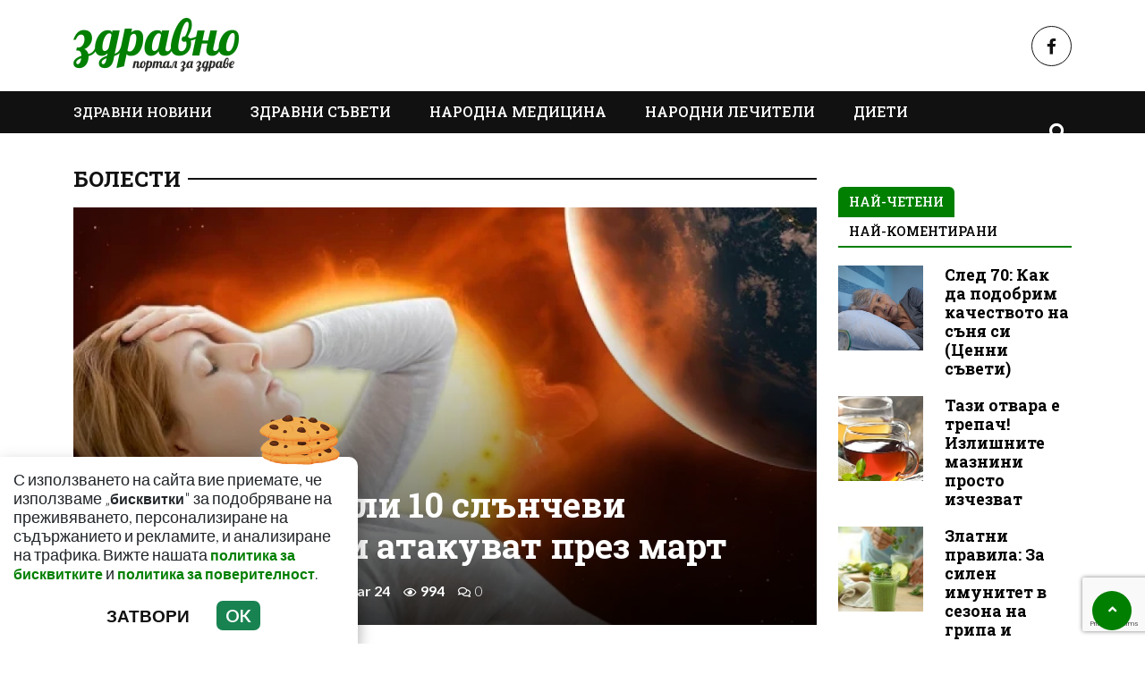

--- FILE ---
content_type: text/html; charset=UTF-8
request_url: https://zdravno.net/bolesti/male-mila-celi-10-slanchevi-izrigvaniya-ni-atakuvat-prez-mart/128619
body_size: 10405
content:
<!DOCTYPE html>
<!--[if lt IE 7]><html class="ie ie6" xmlns="https://www.w3.org/1999/xhtml" lang="bg"> <![endif]-->
<!--[if IE 7]><html class="ie ie7" xmlns="https://www.w3.org/1999/xhtml" lang="bg"> <![endif]-->
<!--[if IE 8]><html class="ie ie8" xmlns="https://www.w3.org/1999/xhtml" lang="bg"> <![endif]-->
<!--[if IE 9]><html class="ie ie9" xmlns="https://www.w3.org/1999/xhtml" lang="bg"> <![endif]-->
<!--[if (gt IE 9)|!(IE)]><!-->
<html xmlns="https://www.w3.org/1999/xhtml" lang="bg">
<head>
    <meta charset="utf-8" />
<meta http-equiv="Content-Type" content="text/html; charset=utf-8" />
<meta http-equiv="Content-Language" content="bg" />
<meta http-equiv="X-UA-Compatible" content="IE=edge">
<meta name="language" content="bulgarian" />
<meta name="viewport" content="width=device-width, initial-scale=1" />
<meta name="robots" content="index, follow, max-snippet:-1, max-image-preview:large, max-video-preview:-1" />
<meta name="googlebot" content="index, follow, max-snippet:-1, max-image-preview:large, max-video-preview:-1" />
<meta name="bingbot" content="index, follow, max-snippet:-1, max-image-preview:large, max-video-preview:-1" />
<meta name="revisit-after" content="1 hours" />
<title>Мале мила! Цели 10 слънчеви изригвания ни атакуват през март  </title>
<meta name="title" content="Мале мила! Цели 10 слънчеви изригвания ни атакуват през март" />
<meta name="description" content="Женският месец ни носи &amp;bdquo;огромни&amp;ldquo; изненади

Не една, две или три, а цели десет магнитни бури ни атакуват през този месец.

Те няма да са безобидни, а опасни, предупреждават експертите.Първата от месеца се очаква на датите 3-4-ти март," />
<meta name="keywords" content="магнитни були, слънчеви бури, магнитни бури влияние, опасни магнитни бури през март" />
<meta name="news_keywords" content="магнитни були, слънчеви бури, магнитни бури влияние, опасни магнитни бури през март" />
<meta name="author" content="Людмила Велинова">
<meta name="rating" content="general">
<meta name="distribution" content="global">
<meta property="og:locale" content="bg_BG" />
<meta property="og:type" content="article" />
<meta property="og:title" content="Мале мила! Цели 10 слънчеви изригвания ни атакуват през март" />
<meta property="og:description" content="Женският месец ни носи &amp;bdquo;огромни&amp;ldquo; изненади

Не една, две или три, а цели десет магнитни бури ни атакуват през този месец.

Те няма да са безобидни, а опасни, предупреждават експертите.Първата от месеца се очаква на датите 3-4-ти март," />
<meta property="og:url" content="https://zdravno.net/bolesti/male-mila-celi-10-slanchevi-izrigvaniya-ni-atakuvat-prez-mart/128619" />
<meta property="og:site_name" content="Zdravno.net" />
<meta property="fb:pages" content="173798699346835" />

<meta property="article:publisher" content="Асмара ЕООД
" />

<meta property="article:author" content="Людмила Велинова" />
<meta name="thumbnail" content="https://zdravno.net/media/5/2024/03/02/77979/640x360.webp?timer=1709365352" />
<meta property="og:image" content="https://zdravno.net/media/5/2024/03/02/77979/640x360.webp?timer=1709365352" />
<meta property="og:image:alt" content="Мале мила! Цели 10 слънчеви изригвания ни атакуват през март" />
<meta property="og:image:width" content="640" />
<meta property="og:image:height" content="360" />
<meta name="csrf-token" content="3zJhejfjqOpJQ3IkFjFC42Soy5mWTH3SNjkf5SVz">
<link rel="canonical" href="https://zdravno.net/bolesti/male-mila-celi-10-slanchevi-izrigvaniya-ni-atakuvat-prez-mart/128619" />
<link rel="alternate" hreflang="bg-BG" href="https://zdravno.net/bolesti/male-mila-celi-10-slanchevi-izrigvaniya-ni-atakuvat-prez-mart/128619">
 
<meta property="article:tag" content="магнитни були" />
<meta property="article:tag" content="слънчеви бури" />
<meta property="article:tag" content="магнитни бури влияние" />
<meta property="article:tag" content="опасни магнитни бури през март" />
 


<link rel="preconnect" href="//www.google-analytics.com">
<link rel="preconnect" href="https://fonts.gstatic.com">
<link rel="dns-prefetch" href="//fonts.gstatic.com" />
<link rel="dns-prefetch" href="//www.googletagmanager.com" />
<link rel="dns-prefetch" href="//pagead2.googlesyndication.com" />
<link rel="dns-prefetch" href="//onesignal.com" />
<link rel="dns-prefetch" href="//cdn.onesignal.com" />
<link rel="dns-prefetch" href="//connect.facebook.net" />
<link rel="dns-prefetch" href="//gabg.hit.gemius.pl" />
<link rel="dns-prefetch" href="//blitzadbg.hit.gemius.pl" />
<link rel="dns-prefetch" href="//alt.adocean.pl" />
<link rel="dns-prefetch" href="//www.google.com" />


<script async src="https://pagead2.googlesyndication.com/pagead/js/adsbygoogle.js?client=ca-pub-3057269589963624"
     crossorigin="anonymous"></script>

<!-- Google tag (gtag.js) -->
<script async src="https://www.googletagmanager.com/gtag/js?id=G-HJS3V3WJY8"></script>
<script>
  window.dataLayer = window.dataLayer || [];
  function gtag(){dataLayer.push(arguments);}
  gtag('js', new Date());

  gtag('config', 'G-HJS3V3WJY8');
</script> 


<script type='application/ld+json'>
{
  "@context": "http://schema.org",
  "@type": "NewsArticle",
  "mainEntityOfPage": {
    "@type": "WebPage",
    "@id": "https://zdravno.net/bolesti/male-mila-celi-10-slanchevi-izrigvaniya-ni-atakuvat-prez-mart/128619"
  },
  "dateCreated": "2024-03-02T09:42:00+02:00",
  "datePublished": "2024-03-02T09:42:00+02:00",
  "dateModified": "2024-03-02T09:42:00+02:00",
  "inLanguage" : "bg_BG",
  "copyrightYear" : "2026",
  "keywords" : "магнитни були, слънчеви бури, магнитни бури влияние, опасни магнитни бури през март",
  "interactionCount" : "0",
  "url": "https://zdravno.net/bolesti/male-mila-celi-10-slanchevi-izrigvaniya-ni-atakuvat-prez-mart/128619",
  "headline": "Мале мила! Цели 10 слънчеви изригвания ни атакуват през март",
  "name": "Мале мила! Цели 10 слънчеви изригвания ни атакуват през март",
  "articleBody": "Женският месец ни носи &amp;bdquo;огромни&amp;ldquo; изненади

Не една, две или три, а цели десет магнитни бури ни атакуват през този месец.

Те няма да са безобидни, а опасни, предупреждават експертите.Първата от месеца се очаква на датите 3-4-ти март, която ще е сравнително слаба от поредицата.По-силната магнитна буря ще бъде на датите 9-ти и 10-ти март.

Следващото слънчево изригване, наистина с по-голяма мощност, експертите очакват да е на 15-16-тия ден от месеца.

Малко затишие след това, защото поредната магнитна буря ще е на 22-март, но тя ще има по-слабо влияние и сила. Но едва сме си отдъхнали задава се по-мощната и последна за месеца. Датите на магнитните бури ще са на 26-ти и на 28-и март.

Експертите припомнят, че слънчевите изригвания са по-опасни за хората, които са чувствителни към тях. Както и към тези, които страдат от хронични болежки. 

Също така оказват влияние на по-възрастните хора, на бременните жени и на тези с отслабен имунитет.

Признаците за магнитните бури може да са най-различни. Но най-често срещаните са болки в главата, виене на свят,гадене, повръщане, също така и болки в ставите&amp;nbsp; и мускулите.

Слънчевите изригвания оказват влияние и на кръвното, като го повишават. Сериозните заболявания се случват рядко в дните, когато ни атакуват изригванията на слънцето. За повечето хора магнитните бури преминават без проблеми за тяхното здраве.

Източник: Здраве.то

&amp;nbsp;",
  "author": {
    "@type": "Person",
    "name": "Людмила Велинова",
    "url": "https://zdravno.net/author/lyudmila-velinova",
    "sameAs": [ 
		  "Людмила Велинова"   
    ]
  },
  "articleSection": [
						"Болести"
			 
  ],
  "image": {
    "@type": "ImageObject",
    "url": "https://zdravno.net/media/5/2024/03/02/77979/640x360.webp?timer=1709365352",
    "width": 640,
    "height": 360
  },
  "publisher": {
    "@type": "NewsMediaOrganization",
    "name": "Асмара ЕООД
",
    "url": "https://zdravno.net",
    "logo": {
      "@type": "ImageObject",
      "url": "https://zdravno.net/assets/zdravno.net/images/logo.png?timer=1675113319"
    },
    "sameAs": [
      "https://www.facebook.com/zdravno.net",
      "https://twitter.com/zdravno_net", 
      "https://www.instagram.com/zdravno.net/"
    ]
  }
}
</script>


<meta property="article:section" content="Болести" />
<meta property="article:published_time" content="2024-03-02T09:42:00+02:00" />
<meta property="article:modified_time" content="2024-03-02T09:42:00+02:00" />
<meta property="og:updated_time" content="2024-03-02T09:42:00+02:00" />
<meta property="og:image:secure_url" content="https://zdravno.net/media/5/2024/03/02/77979/640x360.webp?timer=1709365352" />
<meta name="copyright" content="©️ Асмара ЕООД
" />
<meta name="twitter:card" content="summary_large_image" />
<meta name="twitter:description" content="Женският месец ни носи &amp;bdquo;огромни&amp;ldquo; изненади

Не една, две или три, а цели десет магнитни бури ни атакуват през този месец.

Те няма да са безобидни, а опасни, предупреждават експертите.Първата от месеца се очаква на датите 3-4-ти март," />
<meta name="twitter:title" content="Мале мила! Цели 10 слънчеви изригвания ни атакуват през март" />
<meta name="twitter:site" content="Zdravno.net" />
<meta name="twitter:image" content="https://zdravno.net/media/5/2024/03/02/77979/640x360.webp?timer=1709365352" />
<meta name="twitter:image:alt" content="https://zdravno.net/media/5/2024/03/02/77979/640x360.webp?timer=1709365352">
<meta name="twitter:creator" content="@zdravno.net" />
<meta name="contact" content="info@zdravno.net" />
 

<link rel="icon" type="image/x-icon" href="https://zdravno.net/assets/zdravno.net/icons/favicon.ico">
<link rel="apple-touch-icon" sizes="57x57" href="https://zdravno.net/assets/zdravno.net/icons/apple-icon-57x57.png">
<link rel="apple-touch-icon" sizes="60x60" href="https://zdravno.net/assets/zdravno.net/icons/apple-icon-60x60.png">
<link rel="apple-touch-icon" sizes="72x72" href="https://zdravno.net/assets/zdravno.net/icons/apple-icon-72x72.png">
<link rel="apple-touch-icon" sizes="76x76" href="https://zdravno.net/assets/zdravno.net/icons/apple-icon-76x76.png">
<link rel="apple-touch-icon" sizes="114x114" href="https://zdravno.net/assets/zdravno.net/icons/apple-icon-114x114.png">
<link rel="apple-touch-icon" sizes="120x120" href="https://zdravno.net/assets/zdravno.net/icons/apple-icon-120x120.png">
<link rel="apple-touch-icon" sizes="144x144" href="https://zdravno.net/assets/zdravno.net/icons/apple-icon-144x144.png">
<link rel="apple-touch-icon" sizes="152x152" href="https://zdravno.net/assets/zdravno.net/icons/apple-icon-152x152.png">
<link rel="apple-touch-icon" sizes="180x180" href="https://zdravno.net/assets/zdravno.net/icons/apple-icon-180x180.png"> 
<link rel="icon" type="image/png" sizes="32x32" href="https://zdravno.net/assets/zdravno.net/icons/favicon-32x32.png"> 
<link rel="icon" type="image/png" sizes="16x16" href="https://zdravno.net/assets/zdravno.net/icons/favicon-16x16.png">
<meta name="msapplication-TileImage" content="https://zdravno.net/assets/zdravno.net/icons/ms-icon-144x144.png">
<link rel="manifest" href="/manifest.json">
 
    <link rel="preconnect" href="https://fonts.googleapis.com">
    <link rel="preconnect" href="https://fonts.gstatic.com" crossorigin>
    <link href="https://fonts.googleapis.com/css2?family=Lato:wght@100;300;500;700&family=Roboto+Slab:wght@100;300;500;700&display=swap" rel="stylesheet">
    <link rel="stylesheet" href="https://zdravno.net/assets/zdravno.net/css/all.css?timer=1675113319" type="text/css" media="all" />
    <script type="text/javascript" src="https://zdravno.net/assets/zdravno.net/js/all.js?timer=1675113319"></script> 

     
    <script async src="https://securepubads.g.doubleclick.net/tag/js/gpt.js"></script>
<script>
  window.googletag = window.googletag || {cmd: []};
  googletag.cmd.push(function() {
    googletag.defineSlot('/1015086/zdravno-rc-first', [[336, 280], [300, 600], [300, 1050], 'fluid', [300, 250]], 'div-gpt-ad-1742919443296-0').addService(googletag.pubads());
    googletag.defineSlot('/1015086/zdravno-rc-second', ['fluid', [300, 600], [300, 1050], [300, 250], [336, 280]], 'div-gpt-ad-1742919518077-0').addService(googletag.pubads());
	googletag.defineSlot('/1015086/zdravno-megaboard', [[950, 90], [960, 90], 'fluid', [980, 120], [970, 66], [930, 180], [970, 250], [980, 90], [336, 280], [728, 90], [300, 250], [300, 600], [970, 90]], 'div-gpt-ad-1742919587863-0').addService(googletag.pubads());
	
	googletag.pubads().enableSingleRequest();
    googletag.enableServices();
  });
</script>
    
</head>
<body>   

    <header class="header">

  <div class="container">
    <div class="row  d-none d-md-flex ">
 
       
      <div class="col-12 col-md-8 text-left">
        <a class="logo" href="/">
          <img src="https://zdravno.net/assets/zdravno.net/images/logo.png?timer=1675113319" alt="Здравно.НЕТ - портал за здраве" title="Здравно.НЕТ - портал за здраве | Zdravno.net" >
        </a>
      </div>
      
      <div class="col-12 col-md-4 d-flex  justify-content-end align-items-center">

                    <a class="menu top-btn rounded-circle ms-2" href="https://www.facebook.com/ne.otlagam.shtastieto/" title="Последвай ни в Facebook" target="_blank" ><i class="fab fa-facebook-f"></i></a>
          
          
           
          
          
           
      </div>
    </div>
  </div>

  <div class="nav-container">
    <div class="container">

      <nav class="navbar " id="main-nav"> 

        <button id="swipe-menu-btn" class="hamburger-lines d-flex d-md-none">
          <span class="line line1"></span>
          <span class="line line2"></span>
          <span class="line line3"></span>
        </button>  

        <div class="logo-container d-flex d-md-none align-items-center ">
          <a class="logo" href="/">
            <img src="https://zdravno.net/assets/zdravno.net/images/logo-light.png?timer=1675113319" alt="Crimesbg.com">
          </a>
        </div> 

        <div class="collapse navbar-collapse d-none d-md-flex "> 

          <ul class="navbar-nav main-menu d-none d-md-block" role="navigation" itemscope="itemscope" itemtype="https://schema.org/SiteNavigationElement"> 
                        <li class="nav-item    "><a class="nav-link " itemprop="url" href="https://zdravno.net/zdravni-novini" title="Здравни новини"  >Здравни новини</a>

                        </li>
                        <li class="nav-item    "><a class="nav-link " itemprop="url" href="https://zdravno.net/zdravni-saveti" title="Здравни съвети"  >Здравни съвети</a>

                        </li>
                        <li class="nav-item    "><a class="nav-link " itemprop="url" href="https://zdravno.net/narodna-medicina" title="Народна медицина"  >Народна медицина</a>

                        </li>
                        <li class="nav-item    "><a class="nav-link " itemprop="url" href="https://zdravno.net/narodni-lechiteli" title="Народни лечители"  >Народни лечители</a>

                        </li>
                        <li class="nav-item    "><a class="nav-link " itemprop="url" href="https://zdravno.net/dieti" title="Диети"  >Диети</a>

                        </li>
                        <li class="nav-item    "><a class="nav-link " itemprop="url" href="https://zdravno.net/bilki" title="Билки"  >Билки</a>

                        </li>
                        <li class="nav-item    active  "><a class="nav-link " itemprop="url" href="https://zdravno.net/bolesti" title="Болести"  >Болести</a>

                        </li>
            
            <li class="nav-item more dropdown">
                <a class="nav-link dropdown-toggle" href="#">Още</a>
                <ul class="dropdown-menu"></ul>
            </li> 
          </ul>



        </div>

        <div class="search-btn d-flex justify-content-end ">
            <a href="#search-popup" class="xs-modal-popup"><i class="fa fa-search"></i></a>
        </div>
      </nav>
    </div>
  </div>


  <div id="swipe-menu"> 
    
    <button class="close-swipe-nav  "><i class="fas fa-times"></i></button>

    <ul class="swipe-main-menu">
      <li><a href="https://zdravno.net" title="Начало">Начало</a></li>
            <li   >
          <a href="https://zdravno.net/zdravni-novini" title="Здравни новини" >Здравни новини</a>

          
                </li>
            <li   >
          <a href="https://zdravno.net/zdravni-saveti" title="Здравни съвети" >Здравни съвети</a>

          
                </li>
            <li   >
          <a href="https://zdravno.net/narodna-medicina" title="Народна медицина" >Народна медицина</a>

          
                </li>
            <li   >
          <a href="https://zdravno.net/narodni-lechiteli" title="Народни лечители" >Народни лечители</a>

          
                </li>
            <li   >
          <a href="https://zdravno.net/dieti" title="Диети" >Диети</a>

          
                </li>
            <li   >
          <a href="https://zdravno.net/bilki" title="Билки" >Билки</a>

          
                </li>
            <li   >
          <a href="https://zdravno.net/bolesti" title="Болести" >Болести</a>

          
                </li>
        
    </ul>

    <div class="swipe-footer">

      <div class="social-pages">
                    <a class="menu top-btn rounded-circle ms-2" href="https://www.facebook.com/ne.otlagam.shtastieto/" title="Последвай ни в Facebook" target="_blank" ><i class="fab fa-facebook-f"></i></a>
          
          
           
          
          
           
      </div>


      <ul class="page-menu">
        <li>
          <a href="/page/za-reklama" title="За реклама">Реклама</a>
        </li>
        <li>
          <a href="/page/kontakti" title="Контакти">Контакти</a>
        </li>
        <li>
          <a href="/page/obshti-usloviya" title="Общи условия">Общи условия</a>
        </li>
        <li>
          <a href="/page/politika-za-zashtita-na-lichnite-danni" title="Политика за поверителност">Политика за поверителност</a>
        </li>
        <li>
          <a href="/page/politika-za-biskvitkite" title="Политика за бисквитките">Политика за бисквитките</a>
        </li>
      </ul>
    </div>
  </div>


</header>

<div class="zoom-anim-dialog mfp-hide modal-searchPanel ts-search-form" id="search-popup">
  <div class="modal-dialog modal-lg">
    <div class="modal-content">
      <div class="xs-search-panel"> 
        <form method="GET" action="https://zdravno.net/search" accept-charset="UTF-8" class="ts-search-group"> 
          <div class="input-group"> 
            <input class="form-control" placeholder="Търси..." required="required" name="q" type="search">
            <button class="input-group-btn search-button">
               <i class="fa fa-search"></i>
            </button>
          </div>
        </form>
      </div>
    </div>
  </div>
</div>

 

    <main id="main"> 

    <div class="container ">

	<div class="ads-container megaboard">
		<div>
			<!-- /1015086/zdravno-megaboard -->
			<div id='div-gpt-ad-1742919587863-0'  >
			<script>
			googletag.cmd.push(function() { googletag.display('div-gpt-ad-1742919587863-0'); });
			</script>
			</div>
		</div>
	</div>

 

	<div class="row "> 
		<div class="col-12 col-xl-9 content">
			<section class="article-page section theiaStickySidebar "  > 

				<div class="section-header"> 
					 <a href="https://zdravno.net/bolesti" title="Болести"> Болести </a>  
				</div>

   			<article id="article-page" class="single-post" itemscope="" itemtype="http://schema.org/NewsArticle">

   				<div class="article-header">

   					<div class="article-titles">
		   				<h1 class="post-title" itemprop="headline name" >Мале мила! Цели 10 слънчеви изригвания ни атакуват през март</h1>

		   				
		               <meta itemprop="description" content="Женският месец ни носи „огромни“ изненади

Не една, две или три, а цели десет магнитни бури ни атакуват през този месец.

Те няма да са безобидни, а опасни, предупреждават експертите.Първата от месеца се очаква на датите 3-4-ти март, която ще е с..." /> 

		             	<span style="display:none;">
		                  <span itemprop="mainEntityOfPage">https://zdravno.net/bolesti/male-mila-celi-10-slanchevi-izrigvaniya-ni-atakuvat-prez-mart/128619</span>
		                  <span itemprop="author" content="Людмила Велинова"></span>
		                  <span itemprop="publisher" itemscope="" itemtype="http://schema.org/NewsMediaOrganization">
		                     <span itemprop="name">Zdravno.net</span>
		                     <span itemprop="logo" itemscope="" itemtype="http://schema.org/ImageObject">
		                     	<meta itemprop="url" content="https://zdravno.net/assets/zdravno.net/images/logo.png?timer=1675113319">
		                     </span>
		                  </span>
		                  <span itemprop="datePublished" content="2024-03-02T09:42:00+02:00"></span>
		                  <span itemprop="dateModified" content="2024-03-02T09:42:00+02:00"></span>
		               </span>

                   	<div class="article-meta">

								<div class="author">
									<i class="fas fa-user"></i>
									<div class="autor-info"> 
										<a href="https://zdravno.net/author/lyudmila-velinova" title="Виж всички статии на Людмила Велинова">Людмила Велинова</a>
									</div> 
								</div>

								<div class="timestamp">
									<time datetime="2024-03-02T09:42:00+02:00"><i class="far fa-clock"></i>9:42 | 02 Mar 24</time> 
								</div>

								<div class="views">
									<i class="far fa-eye"></i>994   
									<div class="d-none">
										<img src="https://zdravno.net/article/views?id=128619" >
									</div>
								</div>

								<div class="comments">
							 		<button class="scrollTo" data-target="#comments">
							 			<span itemprop="http://schema.org/interactionCount">
							 				<i class="far fa-comments"></i>0
							 			</span>
							 		</button>
						 		</div>  
							</div>  

	               </div>


	 
	               <div class="post-media">
	                  <picture>
	                     <source media="(max-width: 768px)" srcset="https://zdravno.net/media/5/2024/03/02/77979/320x180.webp?timer=1709365325">
	                     <img  itemprop="image" src="https://zdravno.net/media/5/2024/03/02/77979/960x540.webp?timer=1709365352" alt="Мале мила! Цели 10 слънчеви изригвания ни атакуват през март" title="Мале мила! Цели 10 слънчеви изригвания ни атакуват през март" class="img-fluid">
	                  </picture> 
	               </div>

	               <div class="article-meta d-flex d-md-none">

								<div class="author">
									<i class="fas fa-user"></i>
									<div class="autor-info"> 
										<a href="https://zdravno.net/author/lyudmila-velinova" title="Виж всички статии на Людмила Велинова">Людмила Велинова</a>
									</div> 
								</div>

								<div class="timestamp">
									<time datetime="2024-03-02T09:42:00+02:00"><i class="far fa-clock"></i>9:42 | 02 Mar 24</time> 
								</div>

								<div class="views">
									<i class="far fa-eye"></i>994   
								 
								</div>

								<div class="comments">
							 		<button class="scrollTo" data-target="#comments">
							 			<span itemprop="http://schema.org/interactionCount">
							 				<i class="far fa-comments"></i>0
							 			</span>
							 		</button>
						 		</div>  
							</div> 

						
               </div>

               <div class="post-content" itemprop="articleBody">
                  <p class="MsoNormal"><span arial="" lang="BG" style="font-size:14.0pt;line-height:115%;
font-family:">Женският месец ни носи &bdquo;огромни&ldquo; изненади<o:p></o:p></span></p>

<p class="MsoNormal"><span arial="" lang="BG" style="font-size:14.0pt;line-height:115%;
font-family:">Не една, две или три, а цели десет магнитни бури ни атакуват през този месец.<o:p></o:p></span></p>

<p class="MsoNormal"><span arial="" lang="BG" style="font-size:14.0pt;line-height:115%;
font-family:">Те няма да са безобидни, а опасни, предупреждават експертите.Първата от месеца се очаква на датите 3-4-ти март, която ще е сравнително слаба от поредицата.По-силната магнитна буря ще бъде на датите 9-ти и 10-ти март.<o:p></o:p></span></p>

<p class="MsoNormal"><span arial="" lang="BG" style="font-size:14.0pt;line-height:115%;
font-family:">Следващото слънчево изригване, наистина с по-голяма мощност, експертите очакват да е на 15-16-тия ден от месеца.<o:p></o:p></span></p>

<p class="MsoNormal"><span arial="" lang="BG" style="font-size:14.0pt;line-height:115%;
font-family:">Малко затишие след това, защото поредната магнитна буря ще е на 22-март, но тя ще има по-слабо влияние и сила. Но едва сме си отдъхнали задава се по-мощната и последна за месеца. Датите на магнитните бури ще са на 26-ти и на 28-и март.<o:p></o:p></span></p>

<p class="MsoNormal"><span arial="" lang="BG" style="font-size:14.0pt;line-height:115%;
font-family:">Експертите припомнят, че слънчевите изригвания са по-опасни за хората, които са чувствителни към тях. Както и към тези, които страдат от хронични болежки. </span></p>

<p class="MsoNormal"><span arial="" lang="BG" style="font-size:14.0pt;line-height:115%;
font-family:">Също така оказват влияние на по-възрастните хора, на бременните жени и на тези с отслабен имунитет.<o:p></o:p></span></p>

<p class="MsoNormal"><span arial="" lang="BG" style="font-size:14.0pt;line-height:115%;
font-family:">Признаците за магнитните бури може да са най-различни. Но най-често срещаните са болки в главата, виене на свят,гадене, повръщане, също така и болки в ставите<span style="mso-spacerun:yes">&nbsp; </span>и мускулите.</span></p>

<p class="MsoNormal"><span arial="" lang="BG" style="font-size:14.0pt;line-height:115%;
font-family:">Слънчевите изригвания оказват влияние и на кръвното, като го повишават. Сериозните заболявания се случват рядко в дните, когато ни атакуват изригванията на слънцето. За повечето хора магнитните бури преминават без проблеми за тяхното здраве.<o:p></o:p></span></p>

<p class="MsoNormal"><span arial="" lang="BG" style="font-size:14.0pt;line-height:115%;
font-family:">Източник: Здраве.то<o:p></o:p></span></p>

<p class="MsoNormal"><span arial="" lang="BG" style="font-size:14.0pt;line-height:115%;
font-family:"><o:p>&nbsp;</o:p></span></p> 
               </div>

               <div class="row">

               	<div class="col-12 my-3">
            	 		<div data-gz-block="63c86e17-3418-411b-91ac-e61a10d086bc"></div> 
               	</div>

               </div>

 					<div class="row">
 						<div class="col-12 col-lg-6">
					 		<div class="share-links-container"> 
	<ul class="share-links-list  ">
		<li><a href="javascript:window.open('https://www.facebook.com/sharer/sharer.php?u=https://zdravno.net/bolesti/male-mila-celi-10-slanchevi-izrigvaniya-ni-atakuvat-prez-mart/128619', '_blank', 'width=600,height=300');void(0);" title="Сподели във Facebook" rel="noreferrer" class="facebook"><i class="fab fa-facebook-f"></i>Facebook</a></li>

		<li><a  href="viber://forward?text=https://zdravno.net/bolesti/male-mila-celi-10-slanchevi-izrigvaniya-ni-atakuvat-prez-mart/128619"  rel="noreferrer" title="Сподели във Viber"  class="viber"><i class="fab fa-viber"></i>Viber</a></li>
		
		<li><a href="https://twitter.com/intent/tweet?text=https://zdravno.net/bolesti/male-mila-celi-10-slanchevi-izrigvaniya-ni-atakuvat-prez-mart/128619"  target="_blank"  rel="noreferrer"  class="twitter"><i class="fab fa-twitter"></i>Тwitter</a></li>
		
		<li><a href="whatsapp://send?text=https://zdravno.net/bolesti/male-mila-celi-10-slanchevi-izrigvaniya-ni-atakuvat-prez-mart/128619"  target="_blank"  rel="noreferrer" class="whatsapp"><i class="fab fa-whatsapp"></i>Whatsapp</a></li>
		
		<li><a href="https://pinterest.com/pin/create/link/?url=https://zdravno.net/bolesti/male-mila-celi-10-slanchevi-izrigvaniya-ni-atakuvat-prez-mart/128619" target="_blank"  rel="noreferrer" title="Запази в Pinterest"  class="pinterest"><i class="fab fa-pinterest"></i>Pinterest</a></li>
		
		<li><button data-copy="https://zdravno.net/bolesti/male-mila-celi-10-slanchevi-izrigvaniya-ni-atakuvat-prez-mart/128619" class="copyToClipboard link"><i class="fas fa-link"></i></button ></li>
	</ul>
</div> 						</div>

 						<div class="col-12 col-lg-6">
 							<div class="tags-container">
	<span>Тагове:</span>
	<ul class="tags-list">
				<li><a href="https://zdravno.net/tag/magnitni-buli">магнитни були</a></li>
				<li><a href="https://zdravno.net/tag/slanchevi-buri">слънчеви бури</a></li>
				<li><a href="https://zdravno.net/tag/magnitni-buri-vliyanie">магнитни бури влияние</a></li>
				<li><a href="https://zdravno.net/tag/opasni-magnitni-buri-prez-mart">опасни магнитни бури през март</a></li>
			</ul>
</div>
 
 						</div>
 					</div>
   			</article>

   			
 
			</section> 

			<section id="moreFromTopic" class="section section-one">
	<div class="section-header"> 
		<a href="https://zdravno.net/bolesti" title="Още от Болести">
			<span>Още от Болести</span>
		</a>
	</div> 
	<div class="row">
				<div class="col-12 col-sm-12 col-md-6 col-lg-4 mb-3"> 
			<article class="  article-grid style-grid-1">
	<div class="post-wrapper">
		<div class="post-thumbnail ">
			<a href="https://zdravno.net/bolesti/ucheni-dokazaha-koi-hrani-namalyavat-riska-ot-infarkt-i-insult/183613" title="Учени доказаха: Кои храни намаляват риска от инфаркт и инсулт">
				<picture>
					
					<img  data-src="https://zdravno.net/media/5/2026/01/28/155510/960x540.jpg?timer=1769593924"   class="img-fluid   lazyload " alt="Учени доказаха: Кои храни намаляват риска от инфаркт и инсулт" title="Учени доказаха: Кои храни намаляват риска от инфаркт и инсулт">
				</picture>
			</a>
		</div>

		<div class="grid-content-inner">

			
			<h3 class="post-title">
				<a href="https://zdravno.net/bolesti/ucheni-dokazaha-koi-hrani-namalyavat-riska-ot-infarkt-i-insult/183613" title="Учени доказаха: Кои храни намаляват риска от инфаркт и инсулт">Учени доказаха: Кои храни намаляват риска от инфаркт и инсулт</a>
			</h3> 

					
		</div>
	</div>
</article>
  
		</div>
				<div class="col-12 col-sm-12 col-md-6 col-lg-4 mb-3"> 
			<article class="  article-grid style-grid-1">
	<div class="post-wrapper">
		<div class="post-thumbnail ">
			<a href="https://zdravno.net/bolesti/zlatni-pravila-za-silen-imunitet-v-sezona-na-gripa-i-virusite/183573" title="Златни правила: За силен имунитет в сезона на грипа и вирусите">
				<picture>
					
					<img  data-src="https://zdravno.net/media/5/2026/01/27/155461/960x540.jpg?timer=1769527862"   class="img-fluid   lazyload " alt="Златни правила: За силен имунитет в сезона на грипа и вирусите" title="Златни правила: За силен имунитет в сезона на грипа и вирусите">
				</picture>
			</a>
		</div>

		<div class="grid-content-inner">

			
			<h3 class="post-title">
				<a href="https://zdravno.net/bolesti/zlatni-pravila-za-silen-imunitet-v-sezona-na-gripa-i-virusite/183573" title="Златни правила: За силен имунитет в сезона на грипа и вирусите">Златни правила: За силен имунитет в сезона на грипа и вирусите</a>
			</h3> 

					
		</div>
	</div>
</article>
  
		</div>
				<div class="col-12 col-sm-12 col-md-6 col-lg-4 mb-3"> 
			<article class="  article-grid style-grid-1">
	<div class="post-wrapper">
		<div class="post-thumbnail ">
			<a href="https://zdravno.net/bolesti/sled-70-kak-da-podobrim-kachestvoto-na-sanya-si-cenni-saveti/183569" title="След 70: Как да подобрим качеството на съня си (Ценни съвети)">
				<picture>
					
					<img  data-src="https://zdravno.net/media/5/2026/01/27/155459/960x540.jpeg?timer=1769526176"   class="img-fluid   lazyload " alt="След 70: Как да подобрим качеството на съня си (Ценни съвети)" title="След 70: Как да подобрим качеството на съня си (Ценни съвети)">
				</picture>
			</a>
		</div>

		<div class="grid-content-inner">

			
			<h3 class="post-title">
				<a href="https://zdravno.net/bolesti/sled-70-kak-da-podobrim-kachestvoto-na-sanya-si-cenni-saveti/183569" title="След 70: Как да подобрим качеството на съня си (Ценни съвети)">След 70: Как да подобрим качеството на съня си (Ценни съвети)</a>
			</h3> 

					
		</div>
	</div>
</article>
  
		</div>
				<div class="col-12 col-sm-12 col-md-6 col-lg-4 mb-3"> 
			<article class="  article-grid style-grid-1">
	<div class="post-wrapper">
		<div class="post-thumbnail ">
			<a href="https://zdravno.net/bolesti/imate-nedostig-na-vitamin-d-mozhe-da-poznaete-po-problemi-s-kozhata/183452" title="Имате недостиг на витамин Д? Може да познаете по проблеми с кожата">
				<picture>
					
					<img  data-src="https://zdravno.net/media/5/2026/01/26/155225/960x540.webp?timer=1769411867"   class="img-fluid   lazyload " alt="Имате недостиг на витамин Д? Може да познаете по проблеми с кожата" title="Имате недостиг на витамин Д? Може да познаете по проблеми с кожата">
				</picture>
			</a>
		</div>

		<div class="grid-content-inner">

			
			<h3 class="post-title">
				<a href="https://zdravno.net/bolesti/imate-nedostig-na-vitamin-d-mozhe-da-poznaete-po-problemi-s-kozhata/183452" title="Имате недостиг на витамин Д? Може да познаете по проблеми с кожата">Имате недостиг на витамин Д? Може да познаете по проблеми с кожата</a>
			</h3> 

					
		</div>
	</div>
</article>
  
		</div>
				<div class="col-12 col-sm-12 col-md-6 col-lg-4 mb-3"> 
			<article class="  article-grid style-grid-1">
	<div class="post-wrapper">
		<div class="post-thumbnail ">
			<a href="https://zdravno.net/bolesti/ako-imate-visoko-kravno-nalyagane-nikoga-ne-posyagayte-kam-tezi-hrani-i-napitki/183450" title="Ако имате високо кръвно налягане: Никога не посягайте към тези храни и напитки!">
				<picture>
					
					<img  data-src="https://zdravno.net/media/5/2026/01/26/155224/960x540.jpg?timer=1769410971"   class="img-fluid   lazyload " alt="Ако имате високо кръвно налягане: Никога не посягайте към тези храни и напитки!" title="Ако имате високо кръвно налягане: Никога не посягайте към тези храни и напитки!">
				</picture>
			</a>
		</div>

		<div class="grid-content-inner">

			
			<h3 class="post-title">
				<a href="https://zdravno.net/bolesti/ako-imate-visoko-kravno-nalyagane-nikoga-ne-posyagayte-kam-tezi-hrani-i-napitki/183450" title="Ако имате високо кръвно налягане: Никога не посягайте към тези храни и напитки!">Ако имате високо кръвно налягане: Никога не посягайте към тези храни и напитки!</a>
			</h3> 

					
		</div>
	</div>
</article>
  
		</div>
				<div class="col-12 col-sm-12 col-md-6 col-lg-4 mb-3"> 
			<article class="  article-grid style-grid-1">
	<div class="post-wrapper">
		<div class="post-thumbnail ">
			<a href="https://zdravno.net/bolesti/s-tezi-domashni-sredstva-lekuvate-boleznenite-kamani-v-babrecite/183446" title="С тези домашни средства: Лекувате болезнените камъни в бъбреците">
				<picture>
					
					<img  data-src="https://zdravno.net/media/5/2026/01/26/155223/960x540.jpg?timer=1769409897"   class="img-fluid   lazyload " alt="С тези домашни средства: Лекувате болезнените камъни в бъбреците" title="С тези домашни средства: Лекувате болезнените камъни в бъбреците">
				</picture>
			</a>
		</div>

		<div class="grid-content-inner">

			
			<h3 class="post-title">
				<a href="https://zdravno.net/bolesti/s-tezi-domashni-sredstva-lekuvate-boleznenite-kamani-v-babrecite/183446" title="С тези домашни средства: Лекувате болезнените камъни в бъбреците">С тези домашни средства: Лекувате болезнените камъни в бъбреците</a>
			</h3> 

					
		</div>
	</div>
</article>
  
		</div>
			</div> 
</section>  


			         <div id="comments">
         
            <div class="gap-20"></div>

             
              
            <div class="gap-20 d-none d-md-block"></div> 

            <section class="section">

	<div class="section-header"> 
		<h4 class="section-title">  
			<span>Коментирай</span> 
		</h4> 
	</div>

<form method="POST" action="https://zdravno.net/comments/create" accept-charset="UTF-8"><input name="_token" type="hidden" value="3zJhejfjqOpJQ3IkFjFC42Soy5mWTH3SNjkf5SVz">
<div class="row">
	<div class="col-12 col-md-6 mb-3"> 
	 	<label for="username" class="form-label">Име <span class="text-danger"><strong>*</strong></span></label>
		<input class="form-control" required="required" id="username" name="username" type="text">
	</div>
	<div class="col-12 col-md-6 mb-3"> 
	 	<label for="email" class="form-label">Email </label>
		<input class="form-control" id="email" name="email" type="email">
	</div>
	<div class="col-12 mb-3">
		<label for="comment" class="form-label">Коментар <span class="text-danger"><strong>*</strong></span></label>
		<textarea class="form-control" required="required" id="comment" name="comment" cols="50" rows="10"></textarea>

		<input required="required" name="article_id" type="hidden" value="128619">
		<input name="replay_id" type="hidden">
	</div>

	<div class="col-12 "> 
		<input class="btn btn-danger" type="submit" value="Коментирай">

					<script src="https://cdnjs.cloudflare.com/polyfill/v2/polyfill.min.js"></script>
<div id="_g-recaptcha"></div>
<div class="g-recaptcha" data-sitekey="6Lc1_0AhAAAAAFJ5_3uMBRoF_mhInZYHJvheVcSX" data-size="invisible" data-callback="_submitForm" data-badge="bottomright"></div><script src="https://www.google.com/recaptcha/api.js" async defer></script>
<script>var _submitForm,_captchaForm,_captchaSubmit,_execute=true,_captchaBadge;</script><script>window.addEventListener('load', _loadCaptcha);
function _loadCaptcha(){_captchaForm=document.querySelector("#_g-recaptcha").closest("form");_captchaSubmit=_captchaForm.querySelector('[type=submit]');_submitForm=function(){if(typeof _submitEvent==="function"){_submitEvent();grecaptcha.reset();}else{_captchaForm.submit();}};_captchaForm.addEventListener('submit',function(e){e.preventDefault();if(typeof _beforeSubmit==='function'){_execute=_beforeSubmit(e);}if(_execute){grecaptcha.execute();}});console.log("Checking element binding of _submitForm...");console.log(_submitForm!==undefined);console.log("Checking element binding of _captchaForm...");console.log(_captchaForm!==undefined);console.log("Checking element binding of _captchaSubmit...");console.log(_captchaSubmit!==undefined);}</script>

		
	</div>

</div>
</form> 
</section>            
         </div>
          
		</div>

		<div class="col-12 col-xl-3 sidebar">
			<aside class="theiaStickySidebar"  > 

				<div class="ads-container">
					<div>
						<!-- /1015086/zdravno-rc-first -->
						<div id='div-gpt-ad-1742919443296-0' >
						  <script>
							googletag.cmd.push(function() { googletag.display('div-gpt-ad-1742919443296-0'); });
						  </script>
						</div>
					</div>
				</div>

				<section id="mostTabs">
  <ul class="nav nav-tabs"  role="tablist">
    <li class="nav-item" role="presentation">
      <button class="nav-link active" id="readed-tab" data-bs-toggle="tab" data-bs-target="#readed" type="button" role="tab" aria-controls="readed" aria-selected="true">Най-четени</button>
    </li>
    <li class="nav-item" role="presentation">
      <button class="nav-link" id="commented-tab" data-bs-toggle="tab" data-bs-target="#commented" type="button" role="tab" aria-controls="commented" aria-selected="false">Най-коментирани</button>
    </li>
   
  </ul>
  <div class="tab-content" id="myTabContent">
    <div class="tab-pane fade show active" id="readed" role="tabpanel" aria-labelledby="readed-tab">
      <div class="row">
       
          
        <article class="  article-list style-list-1">
	<div class="row post-wrapper">

		<div class="col-5">
			<div class="post-thumbnail img-square ">
				<a href="https://zdravno.net/bolesti/sled-70-kak-da-podobrim-kachestvoto-na-sanya-si-cenni-saveti/183569" title="След 70: Как да подобрим качеството на съня си (Ценни съвети)">
					<picture>
						
						<img  src="https://zdravno.net/media/5/2026/01/27/155459/320x180.jpeg?timer=1769526162"   class="img-fluid  " alt="След 70: Как да подобрим качеството на съня си (Ценни съвети)" title="След 70: Как да подобрим качеството на съня си (Ценни съвети)">
					</picture>
				</a>
			</div>
		</div>

		<div class="col-7">
			<div class="  list-content">
				 
				<h3 class="post-title">
					<a href="https://zdravno.net/bolesti/sled-70-kak-da-podobrim-kachestvoto-na-sanya-si-cenni-saveti/183569" title="След 70: Как да подобрим качеството на съня си (Ценни съвети)">След 70: Как да подобрим качеството на съня си (Ценни съвети)</a>
				</h3> 

				
						
			</div>
		</div>
	</div>
</article>
       
               
          
        <article class="  article-list style-list-1">
	<div class="row post-wrapper">

		<div class="col-5">
			<div class="post-thumbnail img-square ">
				<a href="https://zdravno.net/narodna-medicina/tazi-otvara-e-trepach-izlishnite-maznini-prosto-izchezvat/183617" title="Тази отвара е трепач! Излишните мазнини просто изчезват">
					<picture>
						
						<img  src="https://zdravno.net/media/5/2026/01/28/155514/320x180.webp?timer=1769594856"   class="img-fluid  " alt="Тази отвара е трепач! Излишните мазнини просто изчезват" title="Тази отвара е трепач! Излишните мазнини просто изчезват">
					</picture>
				</a>
			</div>
		</div>

		<div class="col-7">
			<div class="  list-content">
				 
				<h3 class="post-title">
					<a href="https://zdravno.net/narodna-medicina/tazi-otvara-e-trepach-izlishnite-maznini-prosto-izchezvat/183617" title="Тази отвара е трепач! Излишните мазнини просто изчезват">Тази отвара е трепач! Излишните мазнини просто изчезват</a>
				</h3> 

				
						
			</div>
		</div>
	</div>
</article>
       
               
          
        <article class="  article-list style-list-1">
	<div class="row post-wrapper">

		<div class="col-5">
			<div class="post-thumbnail img-square ">
				<a href="https://zdravno.net/bolesti/zlatni-pravila-za-silen-imunitet-v-sezona-na-gripa-i-virusite/183573" title="Златни правила: За силен имунитет в сезона на грипа и вирусите">
					<picture>
						
						<img  src="https://zdravno.net/media/5/2026/01/27/155461/320x180.jpg?timer=1769527818"   class="img-fluid  " alt="Златни правила: За силен имунитет в сезона на грипа и вирусите" title="Златни правила: За силен имунитет в сезона на грипа и вирусите">
					</picture>
				</a>
			</div>
		</div>

		<div class="col-7">
			<div class="  list-content">
				 
				<h3 class="post-title">
					<a href="https://zdravno.net/bolesti/zlatni-pravila-za-silen-imunitet-v-sezona-na-gripa-i-virusite/183573" title="Златни правила: За силен имунитет в сезона на грипа и вирусите">Златни правила: За силен имунитет в сезона на грипа и вирусите</a>
				</h3> 

				
						
			</div>
		</div>
	</div>
</article>
       
               
          
        <article class="  article-list style-list-1">
	<div class="row post-wrapper">

		<div class="col-5">
			<div class="post-thumbnail img-square ">
				<a href="https://zdravno.net/narodni-lechiteli/receptite-na-narodniya-lechitel-petar-dimkov-sa-unikalni-prodalzhavat-da-varshat-chudesa/183618" title="Рецептите на народния лечител Петър Димков са уникални: Продължават да вършат чудеса!">
					<picture>
						
						<img  src="https://zdravno.net/media/5/2026/01/28/155515/320x180.jpg?timer=1769595688"   class="img-fluid  " alt="Рецептите на народния лечител Петър Димков са уникални: Продължават да вършат чудеса!" title="Рецептите на народния лечител Петър Димков са уникални: Продължават да вършат чудеса!">
					</picture>
				</a>
			</div>
		</div>

		<div class="col-7">
			<div class="  list-content">
				 
				<h3 class="post-title">
					<a href="https://zdravno.net/narodni-lechiteli/receptite-na-narodniya-lechitel-petar-dimkov-sa-unikalni-prodalzhavat-da-varshat-chudesa/183618" title="Рецептите на народния лечител Петър Димков са уникални: Продължават да вършат чудеса!">Рецептите на народния лечител Петър Димков са уникални: Продължават да...</a>
				</h3> 

				
						
			</div>
		</div>
	</div>
</article>
       
               </div>
    </div>
    <div class="tab-pane fade" id="commented" role="tabpanel" aria-labelledby="commented-tab">
      <div class="row">
            </div>
    </div>
  </div>
</section>
				<div class="ads-container" >
					<div>
						<!-- /1015086/zdravno-rc-second -->
						<div id='div-gpt-ad-1742919518077-0'>
						  <script>
							googletag.cmd.push(function() { googletag.display('div-gpt-ad-1742919518077-0'); });
						  </script>
						</div>
					</div>
				</div>   
				
			</aside>
		</div>

	</div>
</div>
  
    
    </main>


    <div class="top-up-btn">
        <div class="backto"  >
            <a href="#" class="fas fa-angle-up" aria-hidden="true"> 
            </a>
        </div>
    </div>


    <div class="cookies-notify"> 
	<div class="cookies-body">
		<p>С използването на сайта вие приемате, че използваме „<strong>бисквитки</strong>" за подобряване на преживяването, персонализиране на съдържанието и рекламите, и анализиране на трафика. Вижте нашата <a href="/page/politika-za-zashtita-na-lichnite-danni" title="Политика за бисквитките" >политика за бисквитките</a>  и <a href="/page/politika-za-zashtita-na-lichnite-danni" title="Политика за поверителност" >политика за поверителност</a>.  
		</p>
   	</div>
   	<div class="cookies-foot">
		<button class="cookies-disagree">Затвори</button>
		<button class="cookies-agree">OK</button>
   	</div>
</div> 

    <footer id="footer">
	<div class="container">
		<div class="row">

			<div class="col-md-6 text-center text-md-start">
				<a href="/" title="Zdravno.net" class="logo" >
					<img src="https://zdravno.net/assets/zdravno.net/images/logo-light.png?timer=1675113319" alt="Zdravno.net">
				</a>
			</div>

			<div class="col-md-6">
				<div class="social-links h-100">
										<a href="https://www.facebook.com/ne.otlagam.shtastieto/" title="Последвай ни в Facebook" target="_blank" ><i class="fab fa-facebook-f"></i></a>
					
					
					 
					
					
					  

				</div>
			</div>
		</div>

		<div class="row">
			<div class="col-12">
				<nav>
					<ul id="footer-nav" role="navigation" itemscope="itemscope" itemtype="https://schema.org/SiteNavigationElement">
												<li><a  itemprop="url" href="https://zdravno.net/zdravni-novini" title="Здравни новини" >Здравни новини</a></li>
												<li><a  itemprop="url" href="https://zdravno.net/zdravni-saveti" title="Здравни съвети" >Здравни съвети</a></li>
												<li><a  itemprop="url" href="https://zdravno.net/narodna-medicina" title="Народна медицина" >Народна медицина</a></li>
												<li><a  itemprop="url" href="https://zdravno.net/narodni-lechiteli" title="Народни лечители" >Народни лечители</a></li>
												<li><a  itemprop="url" href="https://zdravno.net/dieti" title="Диети" >Диети</a></li>
												<li><a  itemprop="url" href="https://zdravno.net/bilki" title="Билки" >Билки</a></li>
												<li><a  itemprop="url" href="https://zdravno.net/bolesti" title="Болести" >Болести</a></li>
											</ul>
				</nav>
			</div>
		</div>

		<div class="row copyrights">

			<div class="col-12 col-md-7 d-flex flex-column  ">

				<p>Използването и публикуването на част или цялото съдържание на Zdravno.net без разрешение на Медийна група Асмара ЕООД е забранено.</p>
 
	           
	      	</div>

			<div class="col-12 col-md-5 d-flex justify-content-end  ">

	           	<p>© 2017 - 2026 | Zdravno.net. Всички права запазени.</p>
	      	</div>
		</div>	
	</div>


	<div class="pages-menu">
		<div class="container">
			<div class="row">
				<div class="col-12">
					<ul class="d-flex">
						<li>
							<a href="/page/za-reklama" title="За реклама">Реклама</a>
						</li>
						<li>
							<a href="/page/kontakti" title="Контакти">Контакти</a>
						</li>
						<li>
							<a href="/page/obshti-usloviya" title="Общи условия">Общи условия</a>
						</li>
						<li>
							<a href="/page/politika-za-zashtita-na-lichnite-danni" title="Политика за поверителност">Политика за поверителност</a>
						</li>
						<li>
							<a href="/page/politika-za-biskvitkite" title="Политика за бисквитките">Политика за бисквитките</a>
						</li>
					</ul>
				</div>
			</div>
		</div>
	</div>
</footer> 
<script defer src="https://static.cloudflareinsights.com/beacon.min.js/vcd15cbe7772f49c399c6a5babf22c1241717689176015" integrity="sha512-ZpsOmlRQV6y907TI0dKBHq9Md29nnaEIPlkf84rnaERnq6zvWvPUqr2ft8M1aS28oN72PdrCzSjY4U6VaAw1EQ==" data-cf-beacon='{"version":"2024.11.0","token":"13ce277e880e4b168c14f6e480d9d89b","r":1,"server_timing":{"name":{"cfCacheStatus":true,"cfEdge":true,"cfExtPri":true,"cfL4":true,"cfOrigin":true,"cfSpeedBrain":true},"location_startswith":null}}' crossorigin="anonymous"></script>
</body>
</html>

--- FILE ---
content_type: text/html; charset=utf-8
request_url: https://www.google.com/recaptcha/api2/anchor?ar=1&k=6Lc1_0AhAAAAAFJ5_3uMBRoF_mhInZYHJvheVcSX&co=aHR0cHM6Ly96ZHJhdm5vLm5ldDo0NDM.&hl=en&v=N67nZn4AqZkNcbeMu4prBgzg&size=invisible&badge=bottomright&anchor-ms=20000&execute-ms=30000&cb=ins2klh1r1ql
body_size: 49343
content:
<!DOCTYPE HTML><html dir="ltr" lang="en"><head><meta http-equiv="Content-Type" content="text/html; charset=UTF-8">
<meta http-equiv="X-UA-Compatible" content="IE=edge">
<title>reCAPTCHA</title>
<style type="text/css">
/* cyrillic-ext */
@font-face {
  font-family: 'Roboto';
  font-style: normal;
  font-weight: 400;
  font-stretch: 100%;
  src: url(//fonts.gstatic.com/s/roboto/v48/KFO7CnqEu92Fr1ME7kSn66aGLdTylUAMa3GUBHMdazTgWw.woff2) format('woff2');
  unicode-range: U+0460-052F, U+1C80-1C8A, U+20B4, U+2DE0-2DFF, U+A640-A69F, U+FE2E-FE2F;
}
/* cyrillic */
@font-face {
  font-family: 'Roboto';
  font-style: normal;
  font-weight: 400;
  font-stretch: 100%;
  src: url(//fonts.gstatic.com/s/roboto/v48/KFO7CnqEu92Fr1ME7kSn66aGLdTylUAMa3iUBHMdazTgWw.woff2) format('woff2');
  unicode-range: U+0301, U+0400-045F, U+0490-0491, U+04B0-04B1, U+2116;
}
/* greek-ext */
@font-face {
  font-family: 'Roboto';
  font-style: normal;
  font-weight: 400;
  font-stretch: 100%;
  src: url(//fonts.gstatic.com/s/roboto/v48/KFO7CnqEu92Fr1ME7kSn66aGLdTylUAMa3CUBHMdazTgWw.woff2) format('woff2');
  unicode-range: U+1F00-1FFF;
}
/* greek */
@font-face {
  font-family: 'Roboto';
  font-style: normal;
  font-weight: 400;
  font-stretch: 100%;
  src: url(//fonts.gstatic.com/s/roboto/v48/KFO7CnqEu92Fr1ME7kSn66aGLdTylUAMa3-UBHMdazTgWw.woff2) format('woff2');
  unicode-range: U+0370-0377, U+037A-037F, U+0384-038A, U+038C, U+038E-03A1, U+03A3-03FF;
}
/* math */
@font-face {
  font-family: 'Roboto';
  font-style: normal;
  font-weight: 400;
  font-stretch: 100%;
  src: url(//fonts.gstatic.com/s/roboto/v48/KFO7CnqEu92Fr1ME7kSn66aGLdTylUAMawCUBHMdazTgWw.woff2) format('woff2');
  unicode-range: U+0302-0303, U+0305, U+0307-0308, U+0310, U+0312, U+0315, U+031A, U+0326-0327, U+032C, U+032F-0330, U+0332-0333, U+0338, U+033A, U+0346, U+034D, U+0391-03A1, U+03A3-03A9, U+03B1-03C9, U+03D1, U+03D5-03D6, U+03F0-03F1, U+03F4-03F5, U+2016-2017, U+2034-2038, U+203C, U+2040, U+2043, U+2047, U+2050, U+2057, U+205F, U+2070-2071, U+2074-208E, U+2090-209C, U+20D0-20DC, U+20E1, U+20E5-20EF, U+2100-2112, U+2114-2115, U+2117-2121, U+2123-214F, U+2190, U+2192, U+2194-21AE, U+21B0-21E5, U+21F1-21F2, U+21F4-2211, U+2213-2214, U+2216-22FF, U+2308-230B, U+2310, U+2319, U+231C-2321, U+2336-237A, U+237C, U+2395, U+239B-23B7, U+23D0, U+23DC-23E1, U+2474-2475, U+25AF, U+25B3, U+25B7, U+25BD, U+25C1, U+25CA, U+25CC, U+25FB, U+266D-266F, U+27C0-27FF, U+2900-2AFF, U+2B0E-2B11, U+2B30-2B4C, U+2BFE, U+3030, U+FF5B, U+FF5D, U+1D400-1D7FF, U+1EE00-1EEFF;
}
/* symbols */
@font-face {
  font-family: 'Roboto';
  font-style: normal;
  font-weight: 400;
  font-stretch: 100%;
  src: url(//fonts.gstatic.com/s/roboto/v48/KFO7CnqEu92Fr1ME7kSn66aGLdTylUAMaxKUBHMdazTgWw.woff2) format('woff2');
  unicode-range: U+0001-000C, U+000E-001F, U+007F-009F, U+20DD-20E0, U+20E2-20E4, U+2150-218F, U+2190, U+2192, U+2194-2199, U+21AF, U+21E6-21F0, U+21F3, U+2218-2219, U+2299, U+22C4-22C6, U+2300-243F, U+2440-244A, U+2460-24FF, U+25A0-27BF, U+2800-28FF, U+2921-2922, U+2981, U+29BF, U+29EB, U+2B00-2BFF, U+4DC0-4DFF, U+FFF9-FFFB, U+10140-1018E, U+10190-1019C, U+101A0, U+101D0-101FD, U+102E0-102FB, U+10E60-10E7E, U+1D2C0-1D2D3, U+1D2E0-1D37F, U+1F000-1F0FF, U+1F100-1F1AD, U+1F1E6-1F1FF, U+1F30D-1F30F, U+1F315, U+1F31C, U+1F31E, U+1F320-1F32C, U+1F336, U+1F378, U+1F37D, U+1F382, U+1F393-1F39F, U+1F3A7-1F3A8, U+1F3AC-1F3AF, U+1F3C2, U+1F3C4-1F3C6, U+1F3CA-1F3CE, U+1F3D4-1F3E0, U+1F3ED, U+1F3F1-1F3F3, U+1F3F5-1F3F7, U+1F408, U+1F415, U+1F41F, U+1F426, U+1F43F, U+1F441-1F442, U+1F444, U+1F446-1F449, U+1F44C-1F44E, U+1F453, U+1F46A, U+1F47D, U+1F4A3, U+1F4B0, U+1F4B3, U+1F4B9, U+1F4BB, U+1F4BF, U+1F4C8-1F4CB, U+1F4D6, U+1F4DA, U+1F4DF, U+1F4E3-1F4E6, U+1F4EA-1F4ED, U+1F4F7, U+1F4F9-1F4FB, U+1F4FD-1F4FE, U+1F503, U+1F507-1F50B, U+1F50D, U+1F512-1F513, U+1F53E-1F54A, U+1F54F-1F5FA, U+1F610, U+1F650-1F67F, U+1F687, U+1F68D, U+1F691, U+1F694, U+1F698, U+1F6AD, U+1F6B2, U+1F6B9-1F6BA, U+1F6BC, U+1F6C6-1F6CF, U+1F6D3-1F6D7, U+1F6E0-1F6EA, U+1F6F0-1F6F3, U+1F6F7-1F6FC, U+1F700-1F7FF, U+1F800-1F80B, U+1F810-1F847, U+1F850-1F859, U+1F860-1F887, U+1F890-1F8AD, U+1F8B0-1F8BB, U+1F8C0-1F8C1, U+1F900-1F90B, U+1F93B, U+1F946, U+1F984, U+1F996, U+1F9E9, U+1FA00-1FA6F, U+1FA70-1FA7C, U+1FA80-1FA89, U+1FA8F-1FAC6, U+1FACE-1FADC, U+1FADF-1FAE9, U+1FAF0-1FAF8, U+1FB00-1FBFF;
}
/* vietnamese */
@font-face {
  font-family: 'Roboto';
  font-style: normal;
  font-weight: 400;
  font-stretch: 100%;
  src: url(//fonts.gstatic.com/s/roboto/v48/KFO7CnqEu92Fr1ME7kSn66aGLdTylUAMa3OUBHMdazTgWw.woff2) format('woff2');
  unicode-range: U+0102-0103, U+0110-0111, U+0128-0129, U+0168-0169, U+01A0-01A1, U+01AF-01B0, U+0300-0301, U+0303-0304, U+0308-0309, U+0323, U+0329, U+1EA0-1EF9, U+20AB;
}
/* latin-ext */
@font-face {
  font-family: 'Roboto';
  font-style: normal;
  font-weight: 400;
  font-stretch: 100%;
  src: url(//fonts.gstatic.com/s/roboto/v48/KFO7CnqEu92Fr1ME7kSn66aGLdTylUAMa3KUBHMdazTgWw.woff2) format('woff2');
  unicode-range: U+0100-02BA, U+02BD-02C5, U+02C7-02CC, U+02CE-02D7, U+02DD-02FF, U+0304, U+0308, U+0329, U+1D00-1DBF, U+1E00-1E9F, U+1EF2-1EFF, U+2020, U+20A0-20AB, U+20AD-20C0, U+2113, U+2C60-2C7F, U+A720-A7FF;
}
/* latin */
@font-face {
  font-family: 'Roboto';
  font-style: normal;
  font-weight: 400;
  font-stretch: 100%;
  src: url(//fonts.gstatic.com/s/roboto/v48/KFO7CnqEu92Fr1ME7kSn66aGLdTylUAMa3yUBHMdazQ.woff2) format('woff2');
  unicode-range: U+0000-00FF, U+0131, U+0152-0153, U+02BB-02BC, U+02C6, U+02DA, U+02DC, U+0304, U+0308, U+0329, U+2000-206F, U+20AC, U+2122, U+2191, U+2193, U+2212, U+2215, U+FEFF, U+FFFD;
}
/* cyrillic-ext */
@font-face {
  font-family: 'Roboto';
  font-style: normal;
  font-weight: 500;
  font-stretch: 100%;
  src: url(//fonts.gstatic.com/s/roboto/v48/KFO7CnqEu92Fr1ME7kSn66aGLdTylUAMa3GUBHMdazTgWw.woff2) format('woff2');
  unicode-range: U+0460-052F, U+1C80-1C8A, U+20B4, U+2DE0-2DFF, U+A640-A69F, U+FE2E-FE2F;
}
/* cyrillic */
@font-face {
  font-family: 'Roboto';
  font-style: normal;
  font-weight: 500;
  font-stretch: 100%;
  src: url(//fonts.gstatic.com/s/roboto/v48/KFO7CnqEu92Fr1ME7kSn66aGLdTylUAMa3iUBHMdazTgWw.woff2) format('woff2');
  unicode-range: U+0301, U+0400-045F, U+0490-0491, U+04B0-04B1, U+2116;
}
/* greek-ext */
@font-face {
  font-family: 'Roboto';
  font-style: normal;
  font-weight: 500;
  font-stretch: 100%;
  src: url(//fonts.gstatic.com/s/roboto/v48/KFO7CnqEu92Fr1ME7kSn66aGLdTylUAMa3CUBHMdazTgWw.woff2) format('woff2');
  unicode-range: U+1F00-1FFF;
}
/* greek */
@font-face {
  font-family: 'Roboto';
  font-style: normal;
  font-weight: 500;
  font-stretch: 100%;
  src: url(//fonts.gstatic.com/s/roboto/v48/KFO7CnqEu92Fr1ME7kSn66aGLdTylUAMa3-UBHMdazTgWw.woff2) format('woff2');
  unicode-range: U+0370-0377, U+037A-037F, U+0384-038A, U+038C, U+038E-03A1, U+03A3-03FF;
}
/* math */
@font-face {
  font-family: 'Roboto';
  font-style: normal;
  font-weight: 500;
  font-stretch: 100%;
  src: url(//fonts.gstatic.com/s/roboto/v48/KFO7CnqEu92Fr1ME7kSn66aGLdTylUAMawCUBHMdazTgWw.woff2) format('woff2');
  unicode-range: U+0302-0303, U+0305, U+0307-0308, U+0310, U+0312, U+0315, U+031A, U+0326-0327, U+032C, U+032F-0330, U+0332-0333, U+0338, U+033A, U+0346, U+034D, U+0391-03A1, U+03A3-03A9, U+03B1-03C9, U+03D1, U+03D5-03D6, U+03F0-03F1, U+03F4-03F5, U+2016-2017, U+2034-2038, U+203C, U+2040, U+2043, U+2047, U+2050, U+2057, U+205F, U+2070-2071, U+2074-208E, U+2090-209C, U+20D0-20DC, U+20E1, U+20E5-20EF, U+2100-2112, U+2114-2115, U+2117-2121, U+2123-214F, U+2190, U+2192, U+2194-21AE, U+21B0-21E5, U+21F1-21F2, U+21F4-2211, U+2213-2214, U+2216-22FF, U+2308-230B, U+2310, U+2319, U+231C-2321, U+2336-237A, U+237C, U+2395, U+239B-23B7, U+23D0, U+23DC-23E1, U+2474-2475, U+25AF, U+25B3, U+25B7, U+25BD, U+25C1, U+25CA, U+25CC, U+25FB, U+266D-266F, U+27C0-27FF, U+2900-2AFF, U+2B0E-2B11, U+2B30-2B4C, U+2BFE, U+3030, U+FF5B, U+FF5D, U+1D400-1D7FF, U+1EE00-1EEFF;
}
/* symbols */
@font-face {
  font-family: 'Roboto';
  font-style: normal;
  font-weight: 500;
  font-stretch: 100%;
  src: url(//fonts.gstatic.com/s/roboto/v48/KFO7CnqEu92Fr1ME7kSn66aGLdTylUAMaxKUBHMdazTgWw.woff2) format('woff2');
  unicode-range: U+0001-000C, U+000E-001F, U+007F-009F, U+20DD-20E0, U+20E2-20E4, U+2150-218F, U+2190, U+2192, U+2194-2199, U+21AF, U+21E6-21F0, U+21F3, U+2218-2219, U+2299, U+22C4-22C6, U+2300-243F, U+2440-244A, U+2460-24FF, U+25A0-27BF, U+2800-28FF, U+2921-2922, U+2981, U+29BF, U+29EB, U+2B00-2BFF, U+4DC0-4DFF, U+FFF9-FFFB, U+10140-1018E, U+10190-1019C, U+101A0, U+101D0-101FD, U+102E0-102FB, U+10E60-10E7E, U+1D2C0-1D2D3, U+1D2E0-1D37F, U+1F000-1F0FF, U+1F100-1F1AD, U+1F1E6-1F1FF, U+1F30D-1F30F, U+1F315, U+1F31C, U+1F31E, U+1F320-1F32C, U+1F336, U+1F378, U+1F37D, U+1F382, U+1F393-1F39F, U+1F3A7-1F3A8, U+1F3AC-1F3AF, U+1F3C2, U+1F3C4-1F3C6, U+1F3CA-1F3CE, U+1F3D4-1F3E0, U+1F3ED, U+1F3F1-1F3F3, U+1F3F5-1F3F7, U+1F408, U+1F415, U+1F41F, U+1F426, U+1F43F, U+1F441-1F442, U+1F444, U+1F446-1F449, U+1F44C-1F44E, U+1F453, U+1F46A, U+1F47D, U+1F4A3, U+1F4B0, U+1F4B3, U+1F4B9, U+1F4BB, U+1F4BF, U+1F4C8-1F4CB, U+1F4D6, U+1F4DA, U+1F4DF, U+1F4E3-1F4E6, U+1F4EA-1F4ED, U+1F4F7, U+1F4F9-1F4FB, U+1F4FD-1F4FE, U+1F503, U+1F507-1F50B, U+1F50D, U+1F512-1F513, U+1F53E-1F54A, U+1F54F-1F5FA, U+1F610, U+1F650-1F67F, U+1F687, U+1F68D, U+1F691, U+1F694, U+1F698, U+1F6AD, U+1F6B2, U+1F6B9-1F6BA, U+1F6BC, U+1F6C6-1F6CF, U+1F6D3-1F6D7, U+1F6E0-1F6EA, U+1F6F0-1F6F3, U+1F6F7-1F6FC, U+1F700-1F7FF, U+1F800-1F80B, U+1F810-1F847, U+1F850-1F859, U+1F860-1F887, U+1F890-1F8AD, U+1F8B0-1F8BB, U+1F8C0-1F8C1, U+1F900-1F90B, U+1F93B, U+1F946, U+1F984, U+1F996, U+1F9E9, U+1FA00-1FA6F, U+1FA70-1FA7C, U+1FA80-1FA89, U+1FA8F-1FAC6, U+1FACE-1FADC, U+1FADF-1FAE9, U+1FAF0-1FAF8, U+1FB00-1FBFF;
}
/* vietnamese */
@font-face {
  font-family: 'Roboto';
  font-style: normal;
  font-weight: 500;
  font-stretch: 100%;
  src: url(//fonts.gstatic.com/s/roboto/v48/KFO7CnqEu92Fr1ME7kSn66aGLdTylUAMa3OUBHMdazTgWw.woff2) format('woff2');
  unicode-range: U+0102-0103, U+0110-0111, U+0128-0129, U+0168-0169, U+01A0-01A1, U+01AF-01B0, U+0300-0301, U+0303-0304, U+0308-0309, U+0323, U+0329, U+1EA0-1EF9, U+20AB;
}
/* latin-ext */
@font-face {
  font-family: 'Roboto';
  font-style: normal;
  font-weight: 500;
  font-stretch: 100%;
  src: url(//fonts.gstatic.com/s/roboto/v48/KFO7CnqEu92Fr1ME7kSn66aGLdTylUAMa3KUBHMdazTgWw.woff2) format('woff2');
  unicode-range: U+0100-02BA, U+02BD-02C5, U+02C7-02CC, U+02CE-02D7, U+02DD-02FF, U+0304, U+0308, U+0329, U+1D00-1DBF, U+1E00-1E9F, U+1EF2-1EFF, U+2020, U+20A0-20AB, U+20AD-20C0, U+2113, U+2C60-2C7F, U+A720-A7FF;
}
/* latin */
@font-face {
  font-family: 'Roboto';
  font-style: normal;
  font-weight: 500;
  font-stretch: 100%;
  src: url(//fonts.gstatic.com/s/roboto/v48/KFO7CnqEu92Fr1ME7kSn66aGLdTylUAMa3yUBHMdazQ.woff2) format('woff2');
  unicode-range: U+0000-00FF, U+0131, U+0152-0153, U+02BB-02BC, U+02C6, U+02DA, U+02DC, U+0304, U+0308, U+0329, U+2000-206F, U+20AC, U+2122, U+2191, U+2193, U+2212, U+2215, U+FEFF, U+FFFD;
}
/* cyrillic-ext */
@font-face {
  font-family: 'Roboto';
  font-style: normal;
  font-weight: 900;
  font-stretch: 100%;
  src: url(//fonts.gstatic.com/s/roboto/v48/KFO7CnqEu92Fr1ME7kSn66aGLdTylUAMa3GUBHMdazTgWw.woff2) format('woff2');
  unicode-range: U+0460-052F, U+1C80-1C8A, U+20B4, U+2DE0-2DFF, U+A640-A69F, U+FE2E-FE2F;
}
/* cyrillic */
@font-face {
  font-family: 'Roboto';
  font-style: normal;
  font-weight: 900;
  font-stretch: 100%;
  src: url(//fonts.gstatic.com/s/roboto/v48/KFO7CnqEu92Fr1ME7kSn66aGLdTylUAMa3iUBHMdazTgWw.woff2) format('woff2');
  unicode-range: U+0301, U+0400-045F, U+0490-0491, U+04B0-04B1, U+2116;
}
/* greek-ext */
@font-face {
  font-family: 'Roboto';
  font-style: normal;
  font-weight: 900;
  font-stretch: 100%;
  src: url(//fonts.gstatic.com/s/roboto/v48/KFO7CnqEu92Fr1ME7kSn66aGLdTylUAMa3CUBHMdazTgWw.woff2) format('woff2');
  unicode-range: U+1F00-1FFF;
}
/* greek */
@font-face {
  font-family: 'Roboto';
  font-style: normal;
  font-weight: 900;
  font-stretch: 100%;
  src: url(//fonts.gstatic.com/s/roboto/v48/KFO7CnqEu92Fr1ME7kSn66aGLdTylUAMa3-UBHMdazTgWw.woff2) format('woff2');
  unicode-range: U+0370-0377, U+037A-037F, U+0384-038A, U+038C, U+038E-03A1, U+03A3-03FF;
}
/* math */
@font-face {
  font-family: 'Roboto';
  font-style: normal;
  font-weight: 900;
  font-stretch: 100%;
  src: url(//fonts.gstatic.com/s/roboto/v48/KFO7CnqEu92Fr1ME7kSn66aGLdTylUAMawCUBHMdazTgWw.woff2) format('woff2');
  unicode-range: U+0302-0303, U+0305, U+0307-0308, U+0310, U+0312, U+0315, U+031A, U+0326-0327, U+032C, U+032F-0330, U+0332-0333, U+0338, U+033A, U+0346, U+034D, U+0391-03A1, U+03A3-03A9, U+03B1-03C9, U+03D1, U+03D5-03D6, U+03F0-03F1, U+03F4-03F5, U+2016-2017, U+2034-2038, U+203C, U+2040, U+2043, U+2047, U+2050, U+2057, U+205F, U+2070-2071, U+2074-208E, U+2090-209C, U+20D0-20DC, U+20E1, U+20E5-20EF, U+2100-2112, U+2114-2115, U+2117-2121, U+2123-214F, U+2190, U+2192, U+2194-21AE, U+21B0-21E5, U+21F1-21F2, U+21F4-2211, U+2213-2214, U+2216-22FF, U+2308-230B, U+2310, U+2319, U+231C-2321, U+2336-237A, U+237C, U+2395, U+239B-23B7, U+23D0, U+23DC-23E1, U+2474-2475, U+25AF, U+25B3, U+25B7, U+25BD, U+25C1, U+25CA, U+25CC, U+25FB, U+266D-266F, U+27C0-27FF, U+2900-2AFF, U+2B0E-2B11, U+2B30-2B4C, U+2BFE, U+3030, U+FF5B, U+FF5D, U+1D400-1D7FF, U+1EE00-1EEFF;
}
/* symbols */
@font-face {
  font-family: 'Roboto';
  font-style: normal;
  font-weight: 900;
  font-stretch: 100%;
  src: url(//fonts.gstatic.com/s/roboto/v48/KFO7CnqEu92Fr1ME7kSn66aGLdTylUAMaxKUBHMdazTgWw.woff2) format('woff2');
  unicode-range: U+0001-000C, U+000E-001F, U+007F-009F, U+20DD-20E0, U+20E2-20E4, U+2150-218F, U+2190, U+2192, U+2194-2199, U+21AF, U+21E6-21F0, U+21F3, U+2218-2219, U+2299, U+22C4-22C6, U+2300-243F, U+2440-244A, U+2460-24FF, U+25A0-27BF, U+2800-28FF, U+2921-2922, U+2981, U+29BF, U+29EB, U+2B00-2BFF, U+4DC0-4DFF, U+FFF9-FFFB, U+10140-1018E, U+10190-1019C, U+101A0, U+101D0-101FD, U+102E0-102FB, U+10E60-10E7E, U+1D2C0-1D2D3, U+1D2E0-1D37F, U+1F000-1F0FF, U+1F100-1F1AD, U+1F1E6-1F1FF, U+1F30D-1F30F, U+1F315, U+1F31C, U+1F31E, U+1F320-1F32C, U+1F336, U+1F378, U+1F37D, U+1F382, U+1F393-1F39F, U+1F3A7-1F3A8, U+1F3AC-1F3AF, U+1F3C2, U+1F3C4-1F3C6, U+1F3CA-1F3CE, U+1F3D4-1F3E0, U+1F3ED, U+1F3F1-1F3F3, U+1F3F5-1F3F7, U+1F408, U+1F415, U+1F41F, U+1F426, U+1F43F, U+1F441-1F442, U+1F444, U+1F446-1F449, U+1F44C-1F44E, U+1F453, U+1F46A, U+1F47D, U+1F4A3, U+1F4B0, U+1F4B3, U+1F4B9, U+1F4BB, U+1F4BF, U+1F4C8-1F4CB, U+1F4D6, U+1F4DA, U+1F4DF, U+1F4E3-1F4E6, U+1F4EA-1F4ED, U+1F4F7, U+1F4F9-1F4FB, U+1F4FD-1F4FE, U+1F503, U+1F507-1F50B, U+1F50D, U+1F512-1F513, U+1F53E-1F54A, U+1F54F-1F5FA, U+1F610, U+1F650-1F67F, U+1F687, U+1F68D, U+1F691, U+1F694, U+1F698, U+1F6AD, U+1F6B2, U+1F6B9-1F6BA, U+1F6BC, U+1F6C6-1F6CF, U+1F6D3-1F6D7, U+1F6E0-1F6EA, U+1F6F0-1F6F3, U+1F6F7-1F6FC, U+1F700-1F7FF, U+1F800-1F80B, U+1F810-1F847, U+1F850-1F859, U+1F860-1F887, U+1F890-1F8AD, U+1F8B0-1F8BB, U+1F8C0-1F8C1, U+1F900-1F90B, U+1F93B, U+1F946, U+1F984, U+1F996, U+1F9E9, U+1FA00-1FA6F, U+1FA70-1FA7C, U+1FA80-1FA89, U+1FA8F-1FAC6, U+1FACE-1FADC, U+1FADF-1FAE9, U+1FAF0-1FAF8, U+1FB00-1FBFF;
}
/* vietnamese */
@font-face {
  font-family: 'Roboto';
  font-style: normal;
  font-weight: 900;
  font-stretch: 100%;
  src: url(//fonts.gstatic.com/s/roboto/v48/KFO7CnqEu92Fr1ME7kSn66aGLdTylUAMa3OUBHMdazTgWw.woff2) format('woff2');
  unicode-range: U+0102-0103, U+0110-0111, U+0128-0129, U+0168-0169, U+01A0-01A1, U+01AF-01B0, U+0300-0301, U+0303-0304, U+0308-0309, U+0323, U+0329, U+1EA0-1EF9, U+20AB;
}
/* latin-ext */
@font-face {
  font-family: 'Roboto';
  font-style: normal;
  font-weight: 900;
  font-stretch: 100%;
  src: url(//fonts.gstatic.com/s/roboto/v48/KFO7CnqEu92Fr1ME7kSn66aGLdTylUAMa3KUBHMdazTgWw.woff2) format('woff2');
  unicode-range: U+0100-02BA, U+02BD-02C5, U+02C7-02CC, U+02CE-02D7, U+02DD-02FF, U+0304, U+0308, U+0329, U+1D00-1DBF, U+1E00-1E9F, U+1EF2-1EFF, U+2020, U+20A0-20AB, U+20AD-20C0, U+2113, U+2C60-2C7F, U+A720-A7FF;
}
/* latin */
@font-face {
  font-family: 'Roboto';
  font-style: normal;
  font-weight: 900;
  font-stretch: 100%;
  src: url(//fonts.gstatic.com/s/roboto/v48/KFO7CnqEu92Fr1ME7kSn66aGLdTylUAMa3yUBHMdazQ.woff2) format('woff2');
  unicode-range: U+0000-00FF, U+0131, U+0152-0153, U+02BB-02BC, U+02C6, U+02DA, U+02DC, U+0304, U+0308, U+0329, U+2000-206F, U+20AC, U+2122, U+2191, U+2193, U+2212, U+2215, U+FEFF, U+FFFD;
}

</style>
<link rel="stylesheet" type="text/css" href="https://www.gstatic.com/recaptcha/releases/N67nZn4AqZkNcbeMu4prBgzg/styles__ltr.css">
<script nonce="d26e1Wp6iojBxqE7X16bmA" type="text/javascript">window['__recaptcha_api'] = 'https://www.google.com/recaptcha/api2/';</script>
<script type="text/javascript" src="https://www.gstatic.com/recaptcha/releases/N67nZn4AqZkNcbeMu4prBgzg/recaptcha__en.js" nonce="d26e1Wp6iojBxqE7X16bmA">
      
    </script></head>
<body><div id="rc-anchor-alert" class="rc-anchor-alert"></div>
<input type="hidden" id="recaptcha-token" value="[base64]">
<script type="text/javascript" nonce="d26e1Wp6iojBxqE7X16bmA">
      recaptcha.anchor.Main.init("[\x22ainput\x22,[\x22bgdata\x22,\x22\x22,\[base64]/[base64]/[base64]/bmV3IHJbeF0oY1swXSk6RT09Mj9uZXcgclt4XShjWzBdLGNbMV0pOkU9PTM/bmV3IHJbeF0oY1swXSxjWzFdLGNbMl0pOkU9PTQ/[base64]/[base64]/[base64]/[base64]/[base64]/[base64]/[base64]/[base64]\x22,\[base64]\\u003d\x22,\[base64]/Dh8KFw4bDljvCpsOIw4d4wqDDm1jChsKrMw0Ew5vDkDjDm8KSZcKDa8ORKRzCk3txeMKbXsO1CCHCrMOew4FYFGLDvmcoWcKXw5bDvsKHEcOqOcO8PcKBw6vCv0HDmALDo8KgS8KNwpJ2wqPDpQ5oSF7DvxvCtUBPWnJZwpzDimfCmMO6ITXCtMK7bsKXeMK8YV/CocK6wrTDi8KCEzLCu1jDrGEnw5PCvcKDw5TCsMKhwqxBQxjCs8KGwoxtOcOzw5vDkQPDmsOmwoTDgXZKV8OYwocHEcKowr7CoGR5G3vDo0Ydw6nDgMKZw7ABRDzCrR9mw7fCg1kZKGLDknlnaMOWwrlrN8OYcyR5w7/CqsKmw4DDg8O4w7fDgVjDicOBwr3CqFLDn8O1w4fCnsK1w5NICDfDvsKkw6HDhcO8Ig80I1TDj8ONw6cgb8OkQ8OUw6hFQsKzw4NswrjCn8Onw5/DssKmwonCjV/DjT3Cp33DqMOmXcKcbsOyesOXwpfDg8OHEEHCtk1Mwoc6wpwUw7TCg8KXwp1nwqDCoUQfbnQYwocvw4LDuD/Cpk9fwoHCoAtXAULDnlJYwrTCuQHDscO1T19iA8O1w5zClcKjw7I8MMKaw6bCtzXCoSvDqF4nw7ZeeUIqw7h7wrALw6sXCsK+SBXDk8ORag/DkGPClRTDoMK0QTYtw7fCv8OOSDTDksKSXMKdwocsbcOXw5gnWHFMcxEMwq/Ck8O1c8KCw4LDjcOyT8OHw7JEIMOJEELCn2HDrmXCscK6wozCiCggwpVJM8KmL8KqK8KYAMOJYg/Dn8OZwrk6Mh7Dpxd8w73CrSpjw7lIXGdAw4gtw4VIw4DCpMKcbMKaVi4Hw5cBCMKqwr3CssO/ZUbCnn0ew4IHw5/DscOJDmzDgcOFYEbDoMKXwpbCsMOtw5jCo8KdXMO1KEfDn8KwH8KjwoA0bAHDmcOUwpU+dsKPwpfDhRY0VMO+dMKYwr/CssKbKCHCs8K6F8KOw7HDnijCpAfDv8OtEx4WwoHDjMOPaCgFw59lwooNDsOKwoxiLMKBwrnDrSvCiSgHAcKKw5zCvT9Hw5jCij9rw61bw7A8w5EZNlLDmhvCgUrDoMOje8O5KcKGw5/Cm8KgwoUqwofDkcKoCcOZw7oHwoB5Zw44HTI7wpnCrsKsJw3DlMKub8KCMcKfC1XCscOHwo3DqW4ZXQ/DiMK4e8OUwqEITADDm1l5wrnDsynCslPDs8O8dMOkUHbDijvClj3DssKfw67CqcOjw5nDgQ8MwqbCtcK2IcOCw6B5fsKCWMKpw70vK8K7wpxOKcKow4jClRokAkDCqsOAVhlrw6h/woXCj8KUPMKUwoAdwrzClcKEIncrIsK1IMOOwqTCmVLCvMK6w7HCpcO9GMKJwrvDhcKBIh/ClcKMI8O1wqUoJTUjPMO/w5xiF8OhwovClyrDmMKpVzzDokTDlsKkJ8KEw5TDicKAw7I6w6orw6Mww6wBw5/DnXIMw4jDssOtWVNnw7AZwrtKw6Ybw6gFI8KKwrbCjxQPScKhfcObw5HDscK+ETbCiEzCqcOKAsKxf1XCtcOxw4DDq8ONdU7Dg3ciwpIJw6HCs3d2wrYRaw/Dj8KxHsKKwrnCg2oiw7wVEwzCvh7CkjUpF8OSDxjDuRfDhFPDp8O7I8OiLkDDmMKQMRI+QsK/XXbChsKtZMODb8OAwoVIcjPDlMKeCMKTQcOXwrnDgcK6wq7DglvCsWQ3F8OBWkvDlsKMwrYEwqXCj8KFwpvCklMHwp0Sw7nCsUDDoXhmNxIfD8O+w6PCisOkG8KhP8OtUcORaylvXwVyEsKywqBYUSfDrMKrwpDCu3suw5jCrVYUG8KdRGjDtcKTw4zDs8OmbVw/GcKyLn3CqxBow5rCm8OdccOWw7PDrwXCoxnDoHLDshPCtsO+w6XDisKgw5k1wqfDiEzClMK/IQ5Sw5gAwpfDt8KwwqLChMKDwrJnwoXDqcKQKU3CmHLClVdYMMO9QcOCHGNnOAvDlV1kw6Yywq7CqWUMwo85w7BnAQrDjcKuwofDqsOiQ8K/[base64]/DmsOFd8KVworDhglHckTDjMKvw6nCnwXDt8OHfMO+EcORayfDiMOEwqTDqcOmwrfDgsKBHiDDgT9CwpgCV8KTE8OMcS3CmQQoXxwiwo/Cu2IobjNDU8K/BcKvwoY3wrB9SMKUEgvDkVrDmsKVZ13DvDtDIcKpwrPCgVzDocKpw4xzejbCrMOUwqjDm3IRw5TDjXDDkMOCw5LCnhvDtn/DtMK/w7tOKsO3GMKaw4Bva0HCt3EEUsKqwqoRwq/DoWvDtWjDhcOpwrHDvmbCkMK/w6PDh8KBaXhlNsKvwr/CncORYGzDsnbCv8K6eXTCmcKufMOcwpXDlmLDjcO+w6bClRxew68lw4PCosONwp/Ckjp7UDrDsljDjcKVCMKhFjBpESEfdMK6wqlUwrjCp38sw79Vwp5vIW9gw6YMGB7Clm7Dv0Nrw7NVw6/DucKIesK8PgsbwrzCtcKXNipBwowjw51ffznDkcObw7ozR8O1wqHDoiAaGcOpwrDDnWl9wqdgJcONXnnCqkrCh8Oqw7pTw7HCsMKOwr3Cv8O4XC/[base64]/[base64]/Cj1zCpMK1K2fCuwfCjMO9QnbDnHQwUcOcwqjDsxUJXibCgcKhw6QefG0Swr3CiBLDnFEsPHV3wpLCsRcjHXt5OlfCuxpOw6rDmn7CpzXDpcKGwo7Dpk8cw7ZeM8Kvw4/[base64]/[base64]/DicO7wrbDgMKow5LDmAFJw7/DkcOxw6VQM8KXwrN4w4/DlHPCoMKswqzDuiQqw6Fow7rCukrCnsO/wqB4W8OvwrXDhcOtbAfDkx5aw6rCm2FGfcOtwpcZGR3Di8KHBU3Cv8O+SsK5MMOIWMKWBHDDpcOLw5vCk8Oww77Chi5lw4xsw4wLwrElUsKywpMfOCPCoMOLZH/[base64]/w6nDrcO3w6zDnMKiwr4NwrZEPRlzYMOYwp7Dlw0dw4DDgsKLTsKFw6bDhsKSwoDDhsO2wqbDpcKJwqDCgQrDvEfCrMKfwplKUsOIwrQTKHbDjQAvAjPDg8Kcd8KUT8KUwqHDlQkZYcK1HDXDkcKIV8KnwrdTw5pUwpNVBsKfwphpf8OPQBZQw65Lw7fDty/Cmh8xN2DCrGTDv2xOw6gXwr/Cv3gPwq7DtMKmwqIDOF/DoVjDrsOgN1nDh8OKwqwPH8OIwpnDphAfw7MOwpfChcOFw5wmw65RZn3CjTM8w6tfwq7DiMOxXGLDgkM/PwPCj8O3woUKw5fDggLDhsOHwq7CgsKjCWwswrJgwrsuAsOeYsOtw4jCnsOsw6bCksOaw55bQELCjyRRJnQZw5QhfsOGw71dwq8RwoPDvsKrMcOfIG7DhXLDmGrDv8OVQWpNw4nCkMOXCF/DgEY2wozCmsKcw6XDkG8YwpUAIEvDvsOHwqhdwqAvwrk7wrXCowjDocObYwrDtV41MCHDpMOew7HCosK4Zk5aw4DDisOZwqF9w4I/[base64]/[base64]/Co1PCsW9nSB3DlhFzWzAbwqgmw7ojWHPDocOzw67DncOlEEA2w6gHI8Kpw5oUw4djU8KuwobCqRwmw5pwwq/Duwtrw7tZwojDhBLDv0TClMOTw4rCksK7NcOxwqXDvW84wqscw559wrVjdMOaw5ZkEEx4KyXDp1/Cm8Ojw6/CvALDiMK7GArDlMKsw5bCqcOJw4XCjsK8wq45wpkOwp1hWhV0w7E0wrIOwo/Dpw3CjHtQCyVxwr3Dlisuw6DCpMKhwo/DmQs+HcKBw6c2w77CrMOIb8KHOiTCkWDCpE/[base64]/[base64]/[base64]/Dk8OWwolUNsOMMsKRDsOcw49cw4dmwp8Gw6hiw5xEwqo6CGFgI8KUwr87w4LCrikWJDMfw4nCnUAFw4ULw4ENwoXCusKXw6zCszE8w4wsJcK3HsO7TsK2QsO8R1jClDpGbhlvwqXCpMK3esOYLSnDrMKrXcKmw791woXCtinCj8O/[base64]/[base64]/DksK/w7UkwoHCnFBTw6TCnMKkw6rDocOJw6bDqSFYwqtYw7HDocOMwr/DmX3CksO2wrFqDCQDNHPDhFdHWD3DtzHDtydZX8Kbwq/DmkrCpF9YFMOMw5BpNMKwQR/CusKLwo1LA8ObLDXCqcOewofDjMOVwoLCjRXChVIab1Eow7nDhcOEP8K5VmNEBsOPw6xgw7zCsMKPwq/DqsKtwr7DuMKWAnfDnl9FwpVuw4LDlcKseRrChwF1wqQPw6rDnsOEw4jCoVImwpXCpUg8wrxSBkfDqMKPw4TCkMKQLBxJWUBPwq3DhsOMYF/[base64]/CucO0wp56BsO3O8Kywr9hHBQIYsOVwr4Dw5tNNVciGBo9YsOiw48EIAkIUSvDu8O+c8K/w5bDtkTCvcKdbBrDrgjDkWMEQMO/w4NQw7/Ci8K/wpF/w4FQw6xtCmglNm4ALgrClMKTQMKqc3IWDsO8wqMRZcO7wo8/b8K0Ln9tw5RgVsOlwoXCnMO+Tj9CwpZpw4/CmQnCtcKMw6ZmIxDCssK5w6LChwZGHMOCwoLDvkjDicKAw6hgw6BRPFrChMK3w5PDsjrCiMOCTcKfK1RXwqTComIsOX1Dwr4ew5rDlMOcwpfCu8OYwq/[base64]/Di8KXw6h+AyvCnj4TwrlVwptKM8K6wpDCqBZJXsO9w5VuwqfDvWLDjMOBNcK1QMOmPQnCogbChMOPwq/Cij4MKsOPwpnCrsKlT3XCusK4wpk9wrjDicO9K8ONw77Cm8KIwrvCv8OUwo/CnsOhbMO4w5/DiVVgM2/[base64]/ZEYWw6fCqMO1LcOXw6/DoMO6dcO4wrjCmW8ZRsK6w6cowpVse1LDlHzCkMKCwqnCjsKrwoPDi1NLw7bDmG9xw704XHhKQ8KpbMOWH8OpwprClMKOwrHClsKuJE4vw5BUCcOywpjCkHs4LMOpfsOhe8OWwrHCiMOMw53Crmcoa8K4NMKDYEYIwr3Cm8OpdsK/asKsPnI+wr7DqQsTLFUBwrrChU/DvsO1wpTChkPCqMOENxvCu8KiE8OjwqzCkU1tbcKIAcO8esKUOsOrw4jCnnrCn8KGQCAuwoZGLcO1P3s2P8K1McObw6rDtMK4w5LChsOfCsKcRhFfw6XCh8K/w7djwqnDvm3ClcO+wqbCqFHDiDHDqlR0w7jCsklvw5rCoQvCh3NrwrDDolTDgsONdWbCg8O/[base64]/DimMKw6DDqj3CnMOvCG7CggIdwpHCpCxwE3rCuCUEM8OodHnDg3c3w7bCqcKawoAwNkDCnQZMHsKRFcOqwozDoQvCqAHDjsOnWMKhw4HCmsOkw4tcIVzDrsKCWcOiwrZ5MsKew4xnwrrDmMOcFMKOwoYCw700PMOoUmrDsMO7wqEXwo/Cl8KWw7PChMOFHzjCncKRERLDpknCrWzDl8KGw48wOcKyTl0cdjN1ZFcvwoPDohwsw5LCqVTDh8OBw5wFwovCii00Kx3Cu0k/JxfCmi01w4wHXTLCusOgwrbCuzQJw6Vlw7nChcKxwoPCriPCp8OkwqpFwp7CmsOkasK1dB1Kw647AsKxUcKOQCxiWsK0wovCuy7CmU1Iw6sSK8K/[base64]/w7nCoWZTw4YTARHCrsK/w6JhJcKAXC9Fw7I+L8Oawq7ChloywqTCu1TDncObw7EcIDPDm8KkwqwLQ3PDssOiAsKOaMONw5wGw48HLwnDl8OWfcOmBsK1b1DDh2wmw4DCvsOaCh3CmmTCj3dhw57CshQ1OMOLBMOTwrzCsFgRwpLDjVvDrGbCpD7DmlTCpmrDksKSwpVVQsKUZyfDqTfCvsK/csOTV0zDnEXCuFnDti7CnMO4LCN2wq9tw7DDucKvw5vDqnrCrMO1w4DCpcOFUzjCkxfDp8OcAMK7QMOPWMKIX8KNw7fDscOcw5NBXlTCsCHCusOiTMKOwr3DpMOSB3oaX8Ohw752WCs/[base64]/wr3ChsKUbglvYsKPw44lwq7Crn9FfsOHwrzCmsO5AxdyEMKyw4sHw57CoMK9MB3Crl7Co8Ojw7R4w7LDqcK/[base64]/Ckw0cV8K+wqTCpi/CsAQ5w4srwrzDucOOJAlJw6gkwoLDs8OAw59kB0jDr8OcJMOBCsKJEUo4SmY6RsOPwrAzGRTCh8KIeMKdasKYwoHCg8OLwohCM8KqJ8KxEUtoXsKJXcK6GMKOw4xMQcKmwqLDgsObI2zDqQ/CtMKVKcKawpBBw5XDl8O4w4fCvcKfI1rDicOFK0vDnMKOw77ChMKJTXPCtcKQf8K+wpdzwqfCkcKldhvCvllQT8KxwrvCjSfCkVtASFzDrMOdS2TCnlvCisOxKAwaFW/DmRPCl8OUUwXDrkvDh8OrVMOHw7BIw7HCgcO8wo9jw6rDjQ1CwobCki7CqxbDl8OXw5wiXCHCs8Oew73CqRPCqMKDNcOYwoswCsOAXUXCu8KSwp7DkEPDnwBGwqFjNFUSbUMJwqQAwq/CkU9VEcKTwox5bcKWw67CiMO5wpjCrAdAwooBw4EqwqxHZDvDqSs/BsOowqTCmz3ChAo+FW/[base64]/[base64]/[base64]/CjSohwolrY8K9Al/CuRrCjMK7EMOvw7zDvknDtS3DrSJ5KcOSw4vCgkZ+Z1zCmsK2PcKWw6Uiw4Uvw6XCkMKkDnwHIUxYDsK4c8OyJsOiScOfXhl5DXtMwroDecKmWcKWYcOUw43DmMKuw5E0wr3DujQCw4QQw73CscKGasKnDkUwwqzCoAUmc0cfeVcZw5YdNMOow47DkifDsX/[base64]/LyjCuyLCvwl8w5bDtHnDicOkw6ggGzRtZg9dNCY3NsO4w7cWZGTDp8O3w4rDrsOvw4rDjHjDpsKvwrLDtMOew65RRW/DhTRbw4vDusKLUsOAw7/CsRvCjj5Gw5YlwoQ3a8K8woXDgMOlD2UyFBLDvmtUwqvDssKOw4BWUU/DhnIqw71ZZcOpw4fDh1EWw7Z7AcONwo0mwqwqSjhEwokdDwYBDjjCvMOqw5how4bCkVR8N8KleMOHwoVgKCXCrnwvw4EtJ8OJwrFyG1vDrcKFwp4kS000wq7CuWc2CCAAwr9qDsKCVcOUFHpwbsObChTDqkjCpzcKHVBbT8KTw6PCqklzw70nGHoPwoJ/RGfCnxPChMOwdwJ4dMO1XsKcwr0mwrvCosKleWt/wpjCglNSwqcoDsOgWyQVUxEOf8Ksw6jDmsOjwqHCrcOlw4cFwr9cVUXCoMKdbBbCnjFaw6FEc8KGwrDCksKEw4DDhsKsw68iwokjw53DiMKHB8KNwpbDqXwgVyrCosO/w5E2w7UnwpFawpfCnSVWbkZeHGxcXcO2S8KbCMKhwr/CisOUb8Oyw44fwo19w7ZraiPCrE8WFV/[base64]/[base64]/DocKULzEGN8OHfcKFLsOsw4wlw5M8dBfDhnZ9DcKFwr5swofDqTHDuhfDuxrClMOtwqXCqMO9TzE/UMONw47DpMK0w7TCucOZcz7CsgrChcOTRcKNw4Jmw6XCnMOcwrMAw65XSiwHw6jCi8O1KMOTw59swpTDlz3Cq0/CvsOow4PDiMOyW8ONwpYawrfChcO+wqFJw4TDgHXDuwbDiDEewrbCjzfCujRdC8KIWMOHwoNjwojCnMKzbMKSM3dLWMOZw6HDqMK8w5jDrsK3w7TChcOqA8K/RTnDkBTDisOzwrnCgMO4w5TCqsKWLcOjwocPdn0rBV3DssO0c8Oew69Cw5YbwrjDl8OLw7hJwpfDrcKHC8Ofw55cw7liI8O+UDzCtn/Chk9Gw6rCucKJNyTClHImMXbCucOKVMOQwpt0w53DvcO/CnBUL8OtK1AobsONVFrDnipuwoXCh3ZvwpLCtkXCrhg1woQZw6/DlcOiwpDCmC8sasOCfcKadgVxQjjDpjLCkMKswofDlDdpwpbDo8KpA8KdEcOmR8KQwrfCrj3CisOqw7wyw5l5w4jDrRbDvwtrDcK1w6DDosKTw5BJdcK6woPCt8OzEgrDrh3Dlj3Dnl9TS0fDmcONwpR0JEbDowV7KHA7wpEsw5fCqQokV8Oswr8nesO4Ows1w6x/bMK1w4ldwpNSFTliXMOMw6QdWBrCqcKMNMKkwro4L8Omw5g9eHHCkAHCuwfCrRLDs2wdw58vY8KKwoIqw4d2Y2PCkcKIVcKewrjCjF/CjR0hw7rDpmHCo3XCnsOVwrPDsz8QeHvDgcONwqEjwpJyEcKFa0rCv8KLwpPDrh4ULXbDmMK7w7dMEQzCkcOvw7p4w4zDuMKNdCFqGMKOwoxHw6/DlcKhJsOSwqfCisKWw5R2U39uwoTCpybCmMOFw7bCoMKhMMKOworCviwrw7XDsEsGwrXDjkdwwoxewqbDmFRrwqoHw7DDk8OaRSDCtHPDhxDDtRhBw7/DhGzDrxnDqhnCnMKyw4zCuGkba8OewprDhRYWwq/DhhjCgX3DtMK3fcKOYW7Ch8Oew6vDrT7DrhwvwphUwrjDrsK+D8KsRMObV8OjwrMaw580woR9wooXw4TCl3vCi8K6wrbDhsOyw4PCm8OWw7ZWYAnDin81w55RLsKcwpg9WcK/QDpPwp8/wod1wqvDrXfDnU/DqmPDok04QABXccKrIDLCkcOowrdeA8OVBMOsw4HCkWXDhcO9VsOpw70Mwpk7LhYAw41owqQyP8OuUsOoV2hcwoHDusO1wpHCqMOIKcOUw7/DicO4ZMOnB2rDgAbCoQ/Cu1nCrcOBwpzDg8KIw6vCuQIdH2o1T8O4w47CsBdIwqlrYy3CoTzCocOewr7CjwPCi13CtsKXw4/DmsKqw7nDsA8XesOnTsKHPTfDpwvDujzDj8OGWwfCgg9Qwrpuw5DCvsOtO1BdwpcPw6rCmkPDn1TDoCPDjsOOdTvCh2UaO0MKw4pqw5HChMO3eDh3wp0LS28MXH8pGBPDgMKswp7DjXDDlBZCDS8awpjDtUfCrBrCmsKKWl/[base64]/DlcObTyEuwqXCtmDDn8OQwo4OKcKMwrHDqcKtLQzDicKua37DnD07wqnDtX5aw4FXwrEzw5Eiw6/DvMOKA8Kow5RYbgweQMOqw48TwqNNSwVzQy7DkH3DtWRWw5LDqQRFLWQHw7JJw7PDs8OEMcONw4vCo8KGWMOjbMK6woAxwqrCjFR5wp9fwro0KcOKw5bDg8O+bUbCgMOdwoZZJcOPwrvChsKHV8Odwql+WjzDlhoLw5nCkx/DmsO9OMOCKB99w7nCgy0kwqVvY8KGC2fDr8KPw7wlwoPCjcKbCsO+w7BEEcKeI8OSw6oRw45sw7TCrsO8woQYw6nCp8KkwqDDgsKFKMO8w6oIbQ9NTcO5FnnCvELCgDPDicKOInsHwp5Xw60lw7LCjRFhw6XCjMKnwrV8KcOgwr/CthMqwoBLZWPCjXonw7RNTj1/cRDDiztvOEJIw6lJw4pIw6DCi8O+w7fDuzjDuTlswrPCtmVPCg/Cp8ORcj0bw7clbw/CvsOiwovDombDs8KDwqJ6w6LDk8OmDcOXwr0kw5DDh8OAacKdNMKrw5vCmRzCiMOyXcKnwoxTw68/[base64]/CsGPDk8KcM8Kgwr3DgcO2D8K4SsKbLz07wrB5wqTCsXl/[base64]/[base64]/UnxGCHgPZcOyNVk+fQHDn8OJwqF5wpcYIUfDrMKAWMObDcKrw47CsMKTVghyw7bCqSdSwpRNJ8KETMKiwq/CpXzCmcOEXMKIwot4ay/DvMOiw6ZNw4Mww7zCg8KRb8KbbyFzasO+w4zCqsOEw7UXK8KNwrjCk8O2VHZ/R8KIw7Ajwo4rTcOPw7QewpItecOHwp5ewoFCUMONwp8uwoDDly7CtwHCncKQw6IAwpnDnijDjgp/acKpw61IwqvCq8Oww7bCtXjDgcKtw5tkSDXCl8OEw5zCo1zDkMO2wofDhxvDisKVVMO7X04bAUPDvTPCncK/RcKnFMKeQE9LaQhkw4IEw7/CqMOXFMKyUsOdw61RZ39+wqlDcmPDriEEYmTDtWbCjMKvwojCtsKnw5Nod07DtcKQwrLDnXsxwo8AIMK4w6jDiB/CgAteGcO/wqUqBgB3N8OuAsOGIjjDmiXCvDQCw4LCqnh2w6TDhyBPwobDkU94CAARESHCisKSBkwqYMOWIzpEwocLJCQXG3Z/OlMAw4XDoMK3wqzDi3rDkj5Nwp1mw4/[base64]/wpwWR0HDscOGUAVVMcKdwo/Cnh9pw5NAIkQQY2bCs2TChsKFw4nDqsOkA1fDvcKqw5XCm8KJMjAYCkfCscOScFjCrCYwwrhEw6dcF2vDocOLw4FWOlVMLsKcw7NjJsKxw599G1JeMATDl3smWsO3woU+wo/CrVfCtsOGw444RsO7UXhOcGM+w73Cv8OaYsKpwpLDij1bFjPCkUZdwolQw6HDlmdAb0swwqfCj3gEcW9mBMK5FsKkwoonw4jChTXDlGsWw6jCgw10w4DChjpDA8O2wr9Aw4XDjMOAw5/CjsKtNMO6w4HDp3kGw79Fw5F4MMOfEMKFwpIZVsORwogbwpEcYMOiw5UmXRPDpcOQwo0Kw5kgZMKSJMOOwpLCusOAWxkmc3zCrkbCr3XDmcKfR8K+wonCn8ODRwcrA0zClz4nUTNIP8KGw5kUwrI/bUMPIMOAwq89V8O3woFTHcOGwoUrwqrClX7Cs1ljBcKqw5HCtcK+w6/CvMOqw7/DrMKZw5bCuMKbw4hTw5NuDMOWScKaw5Viw73CswJfMkEPLcOlDzl9QsKDLH3DphVydmwtwofDgMO7w7/CrMKFe8OmYcOdYH5fw7h/wrHChEs3YcKBSnLDh2vCmcKjOHfCrsKJIcOUWidmKMOzAcOeJV7Dthxjw7cRwo47T8Ouw7/DgsK/wrzCu8KSw6Ihwo45w4LDnFDCgsOmw4nCpzXChcOBwq0gesKtNRHCgcOQNMOsZcKkw7XDoCvCtsKTVsKaKW0Hw4nDk8K6w74cIMKQw7nCnTrDlMKSJ8KDw5kvw7XCrsO8w7/CkxUCwpc/w7zDiMK5Z8KKw7vDvMKTXsOXawpBwrYawqJjwqXCiyHCkcO+dAMKw5DDr8KcexhNw6bDl8Otw7IOwr3DpcKFw4TCgns5RVLCh1RTwqvDqsKkPSPCtcOPQMOiN8OQwo/Dri9BwrfCmU4IE2DDgsOofFZQZU9gwolfwoEqCsKTUcKVdCQ2KgrDtcKOThYvwok5w6VzFMKVblouwrXDoj9ow4PClGEKwqHCqMKlUiFkCXcsLS0LwqLDmcOwwr5BwrPDk2vDksKiO8K5DVPDkMKiQ8K6wpbCoD/Dv8OLa8KYdWLCgRzDjMOxbg/DgTjDs8K7fsKfDlcFTlhHJlTCksKvwo03w69eGQkhw5vDmMKLwpnDk8OuwoTClBkjJMOEOAfDnRN2w4HCgsOjZ8OQw6TDrwLDhMOSwqJeH8OmwprDr8K8OgNWNcOXw5HCvEAuW25SwonDgsKww4U8bxPCksOsw7/DiMK2w7bCjz01wqh/wrTDlTrDisOKWipVBGchw49nUcOqwolNWHXDi8K8wqrDik0pBMK8BMK3w7s5w4REBsKRD1/DhjcJdMONw5puwogcR11Xwp0XdFDCrTzDgsK9w5tLCcK4eljDrsO3w43CpRzCsMOxw5zCvMOuRcO5A1LCqsKjwqXDnBcBOHrDvG/CmBjDs8KlU2J3R8KnN8O5LTQIKCoMw5ZfewHCqUFdIGNhD8OeBCXCvcKEwrHDkCtdJMKOVHTCgUTCg8KUCWt3wqZHDyXCu1o7w5rDgjbDssOTQCHDsMKew7cgBsKsHMK4JjHCl3lXw5nDjAXDs8Oiw4PDlsKEZ0xtwqF7w4gZE8OGE8OMwoPCjHVjw47CtAFTw5/ChHfCiGJ+wokPP8KMQMKWwp5kC03DliwRPcK6BkzCoMKJw5Bfwrobw6kuwqjDp8K7w6rDjnHDtXF9AsO+CFZqYVDDnzpRwrzCpzfCo8OCMRI4w7UVIEYaw7HClMOtZGDCjk5recOXMMKUCMO1NcO3wpV0w6bCiw0YY2HDjlzDnkHCtl0SScO/w5dtD8OxGhs5woHDr8OmCX13LMOABMOTw5HDtQPCmSoXGEUhwrXCu0PDlGzDo0wqHBNzwrbCvWHDk8KHw7Vww64gRlskwqseKmJ0O8OUw5Ilwpc3w4Zzwr/Dj8KSw73Dqx7DjwPDvcK5al0sR33Cm8OLwqrCt0/CondcYhvDmsO1XsOCw79iWcOcw5DDr8K/DcK/VcOxwosFw4Rpw7hEwpPCn0rCtVoMRcKuw5Nlw4EuK1oYwpEjwrHDucKdw6zDmx5BbMKbw6TCuEtMwqzDkcOcecO3TlXCiSjDkCXCpcOaVErCp8OXbsOjwp9nXwRvWRfCv8KYZjzDhVYhMTReI2vCinTDocKFG8O/AMKrb3fDsBTDkTzDsHNqwqYxacKXRcOZwpzClE4Yb1XCosOqFDpCw7RewrU+w7kUHikiwpB+NknCmgrCsE5NwobDpMOSwrJlwqLDqsOUWCkEScKQK8Ocwp9mEsOkw7hyVnccw6zDmAkyS8KDa8KyOcOOwpgDfMKpwo7DvSsWRhIOX8KmHcKWw7srOG/Dtk4OEMOkwqDDkHrCiDFnwr/[base64]/DjsKrEcKuFBRtMQc4C8Odwo7Ct1DCgsOkJ8OWw7nCrQrDoMOVwpUkwrkpwqMXNMKvKwjDqcKxw5PCrsOcwrIyw7s/PT/CgX8/H8OIwrDCt3LDisKbKsOkRsOSw6Qnw4DCggfDuH0FbMK0bsKYK3NAD8KrScO4wocpN8OSWiPDj8Kdw47DocKwQE/Dm2JXZ8KAMkfDsMOJwpcBw7Z7DjMbQcK5AsKqw6vCj8OTw7bDl8OYwo/CjXbDicOhw7AYMCTClVXDoMK/L8O4w4TDtCEaw4XDsGsSwrDCvQvDjCUDAsK+w5MTwrd1w5nCksKowonCmXchdwLDssK9YmloJ8OZw6EATDLCvsOCw6PCiRNGwrYQWWREwpQTw4fCqcKCwp8gwojCjcOHwpdtwqQ3w51cMW/DhxFFECRYw4ADf3F8IMOkwqTCviQtb1MTwrLDg8OFAxgiEnYWwq3Dk8Khw4jCqMOGwoxSw7vDg8OtwpJUXsKow6XDoMKzwoTCpXxEw77CtMKubsOrPcK1w5DCpMOBKMOyahJaXRDDokckw6h/[base64]/wohJNV9HbsOpwqbCjF3DnknDvFnDlMOCwolzwodPw53CsThfU3xrw75wfhjCsh0URjrDmg7ChjZjPzIzCk/Cn8OwC8OBVsOBwp7Cl2XDgMOEQ8O6wrkWcMORaAzDocKaJ01ZH8O9DVfDgsOwcjzCqcKHwqzDg8OhI8O8AsKjRgJ/GhDCisKzNCfDncK6w7HCiMOnAA3Crx1LAcKmFXnCk8ORw4Q/[base64]/DvcKENcODwrdJfikhKcOewrTDuy3DtFBKCMKIw7zCgsORw7bCosKcbsOMw63DtWPClMO/[base64]/a8OqbsKMw5PDuTHDpMOqw4Ehw7TCowvCm8KlHU7Cp8OgScOKBGvDhTvDgHVJw7txw5RBw4rCt2nDksK/[base64]/wpfDksO9G8KRw50gPcOKJz7CqmnDocK2b8Opw5nCicKZwpJrYiwMw6NwdBrDgsKxw41dPg/[base64]/CvcKSQsOXwpwdw6PDvsOFVAzDoElaw6LCucOnXAnDjTDChcK6ZMOtfznCn8K+NMOERDNNwqYmMcO6UCJkwpdNZjkcwogRwrpNTcKtBsOVw5FlSEfCs3TDoxwVwp7Dq8Ktwo5qU8OWw4zCtynDmRDCqn5zBcKtw7rCgBnCmMOnP8K8JsK/[base64]/Dv8O7EcKxVsOYwrE4w63Crxt6w5/[base64]/CpMO6IRDDrXJZw5PCs8KUwqpVwp/[base64]/Du8OufmFLfcKOwrd5woMTw4jCjsK7DxjDvUJZXcOabi3CjMKCJkbDocOTOMKOw6JXw4LDmx3Dgw/Chh3CkCPCsETDvsKrKxUMw5FWw5gaEMK+SsKWJQ1vOB7CryzDklPDrGzDuE7DqsKIwp53wpPClsKoVnzDvzHDkcK0IDXCmW7DtcK9w5E/MsKZAm0Hw5/[base64]/CssKsVCUpw4ljw6QRSQ/[base64]/[base64]/Di8O9fSlnwrVEWsK0Xws0LR7CoFxtVhhrwrY7XldvCBN4Z3MVD3Uzwq4/[base64]/wrlxw6F1w43DoC0zw74iB8O9w4gcwrvCkylhXsKSwpLDocO6K8OFLBJoW3kAbQDCj8O7ZsORKMO2w7EJTMO2I8O5acObI8OWw5PDogXDgQIvYyTCr8OFWTjDjMK2w5/[base64]/dD1VSsO8ZShOA8KJelg6w7HCgDMCET93HcO3wrANTkzCgMOqA8ObwqnDlyoLaMOHw4U4d8O9BRRawpZuNTDDp8O4LcO/w6LDgE/CvSMZw71bRsKbworDn1VFVcOtwohIOcKXwrd+w6zDjcKGSDfDksKQAk3CsTdMwrxuE8KDasOrJsKwwrIxw7XDrA0Iw6A4w4kow6AFwroaYsK2M298woJuw7tcHxjDkcK0w5zCnFAFw4p2I8Ohw4fDgcOwV2wowqvDtmLCln/DicKXS0NNwonCpTM7w7TCu1heTX/CrsOQwq4Tw4jDkMO1wqR8wqwBC8OMw77CthzCg8OgwobCmMOyw79jw7AKQRXDjw5rwqxnw5BLLQbCgiIbAsO3RjorTjnDtcKRwqfCtl3DrMObw5t4CsKpBMKAwo0Pw6/DpsKcaMKFw4sMw4M+w7wWdz7Dhhxcwowow7E/wr3DlsOjN8OswrPDoxgEwrMWbMO9elXCtw9iw6MrYmdgw5bCjHNeXsKrSsOkZsKlIcKDaVzCghfDn8O4McKhCCzDslfDtcK5SMO/w5RyccKgU8KPw7/CncO7wpwze8ONwrvDjR7CmsOdwovDvMOEHRsOHQPDn0zDjiQjCMKWPi/Dm8K0w707Jx4OwqPCgMOzWSzCkWJbw4bClAsaQsKLdsOIw6JhwqRxZiU6wonCgCvCpMK9KEURcjUGITHCgMOYCDDDoTLDmnYWAMKtw6bDnsKrWz8gw65MwoTDsGliZ2bCmkoowqt7w65CUEoXD8OcwpHDusKvw4x1w5bDkcKsEX7CncO7wosbwoHDij7DmsOKFB/DgMK3w5NswqVBw4/CkMKYwrk3w5TDrGvCt8OhwqlvFhbDqcKdTzDCmAAUZEXClsO3K8K6X8O8w5V5J8KXw5xvGHJ4JB/[base64]/TMOuwprCgMOmw7ktwppDw58yMSvCt8K/OsKfCcOeXWXCnVbDqMKXw6/[base64]/woM+w6pHP8OEwpLCmGXCucOvw4jDtMOvJsKKfsOzwqRFLMOrA8OWTVnDnsK9w43DiDPCqsK2wqMkwr/Dp8K3w4LCtDBew7PDmsKDMMKERMOJC8OzMcOYw616wrfChcOyw4HCjMOmw7nDrMOqTcKdw6d+w51aC8OOw6AVwo/ClR8nWglVw5x2w7lXLlxfe8OuwqDDksKbwqXCjxXDgSEWd8OQfcOBE8OHw53CgsKASznDrH1NFjvDpcOPB8OzIGYad8O2PgjDlsOdHMKPwrvCr8OnDMKHw7HCuX/DjyvDqHjCpsOQw5DDmcK+J0kNAmh/[base64]/a0QIw5nCrA8iE8OvPhpRwqzDp8OQEX/[base64]/Cu0DDgMOqSsOqMjlawoBPw7bCi0rDp3E3P8K0ME7DmFNFwoopDVrDiSfCrBHCpTHDr8Okw5bDvsO1wpLCiinDim/[base64]/CvcKWwrHDhk9Zw7nDuGQmIcOrCsKTecKJC8OwBxFiQsOUw43DjMOBwpzCnMKbPE1JdsKrVn5TwqbDncKPwrLCnsKMWsOSMCN0Vi4LQ2QYfcKeU8KLwqnCpcKUwp4kw7/CmsOaw7tCTcOePcOJXcOewokIwpzDl8OawqPCs8OAwq9dYBLCgVjCgMO6TVLCkcKAw7jDnhDDsEzCo8KEwoJEJsO/cMOgw5rCjxjDtCljw4XDucKWVsOVw7DCp8OYw5xaQ8Oow5jDkMOEKsKmwrR7RsK3SCTDo8K5wpzCtBkBw6XDgcOQQ0XDlibDtcK3wpo3w6YcbMOSw6MnTMKuJTfDm8O8AT/CtTXDtVh2M8OPZEbCkA/CgzbDlnXCmVnDkFRJQcOVEcKRwqTDgMKnwqHDpAfDiGHDplPDicKZw6NYAgjDpSDDn0/[base64]/[base64]/b8Kkw6xUw4wucF8xXsOJw5HDsD0oe8KCw4HClsKfwpXDphxvw6jCs0kQwqsaw5kFw4fDmsOtw6pwc8KxIHEqVgPCugxrw5UELV9qw7HDiMKCw4rCpmEywo/Du8O0LXrCkMOWw4PCucK6wovCiCnDpcKHUMKwIMOkwqLDssOiw7nClsKvwonDlMKVwoMbXQ4AwqzDiUXCowdGacKJIsKJwprCjsKaw6wywprDg8KEw5gARChNCHdBwrxOw5jDm8ODZMKSKQPCisKuwp7DnsOGfMOCXsODKsK3e8K/OgzDvh7CvRLDkFLCvsOgNBPDu1PDq8Kkw5MGwpXDlStewpzDscOFTcKYZnlnelYlw6RtScOHwoXCk2YZAcKvwpsxw5I6EH7CqQVYMUQRB3HCgGdKeBDCgSvDkXxtw4DDt0tXwovDrcK+TSYWwp/CpcOrwoJDw6I+w6JmVsKkwrrCsgvCmUDCol4ew5nDv1bClMKrwqJJw7oUZsOnw63DjsOrwoQww4wLw6fCgx7CnB4RTnPDj8OYw7/[base64]/VzRzwqIqS2XDnBnDrT0KJsOXRcOXw4PDkVnCqcO3w53Dk0DDrHDDs3vClsK5w4p1w5MZHHcKLMKNwo/[base64]/CnB9jwqslOmgUHnV8w5A/VMKuwqbDsgfCk8OsDiDDqCzCuiXDiQQ\\u003d\x22],null,[\x22conf\x22,null,\x226Lc1_0AhAAAAAFJ5_3uMBRoF_mhInZYHJvheVcSX\x22,0,null,null,null,1,[21,125,63,73,95,87,41,43,42,83,102,105,109,121],[7059694,451],0,null,null,null,null,0,null,0,null,700,1,null,0,\[base64]/76lBhnEnQkZnOKMAhnM8xEZ\x22,0,0,null,null,1,null,0,0,null,null,null,0],\x22https://zdravno.net:443\x22,null,[3,1,1],null,null,null,0,3600,[\x22https://www.google.com/intl/en/policies/privacy/\x22,\x22https://www.google.com/intl/en/policies/terms/\x22],\x22/Jp7RSqzt4j0mgSK26H+kfS8VgIcEnMqHHut5zfq5rc\\u003d\x22,0,0,null,1,1769611811559,0,0,[66,139,36,171],null,[99,182],\x22RC-jyCaZ3un5GT_Ow\x22,null,null,null,null,null,\x220dAFcWeA6L0TEIBiZs2889hWYyx9TqXcN7c97MWBtdSqRgjULCocGjr0MpwaETIH-hPp0Y1Xc_b16wmb7o1-ySXddAo61D03v8mw\x22,1769694611665]");
    </script></body></html>

--- FILE ---
content_type: text/html; charset=utf-8
request_url: https://www.google.com/recaptcha/api2/aframe
body_size: -251
content:
<!DOCTYPE HTML><html><head><meta http-equiv="content-type" content="text/html; charset=UTF-8"></head><body><script nonce="s5MLihyoLsqgFvXhsp6CrA">/** Anti-fraud and anti-abuse applications only. See google.com/recaptcha */ try{var clients={'sodar':'https://pagead2.googlesyndication.com/pagead/sodar?'};window.addEventListener("message",function(a){try{if(a.source===window.parent){var b=JSON.parse(a.data);var c=clients[b['id']];if(c){var d=document.createElement('img');d.src=c+b['params']+'&rc='+(localStorage.getItem("rc::a")?sessionStorage.getItem("rc::b"):"");window.document.body.appendChild(d);sessionStorage.setItem("rc::e",parseInt(sessionStorage.getItem("rc::e")||0)+1);localStorage.setItem("rc::h",'1769608213978');}}}catch(b){}});window.parent.postMessage("_grecaptcha_ready", "*");}catch(b){}</script></body></html>

--- FILE ---
content_type: application/javascript; charset=utf-8
request_url: https://fundingchoicesmessages.google.com/f/AGSKWxU92IPdwUCzxk5CRwKN7WtBUv3mVIJMVJ7vOpdo59ro2U18txZOnqgxlE8HRyCU1Aj5-24v4AlO1L5EEH78J0ezPufrTPleLNVfxOhG2etU_seLKl8dIUByyDcc29lNSXrOMnL_5geWVt4YWlF8fMU9Z2-cMkk1w7ppjzCD24DMbhpO3K38vLTiso8I/_/index-ad-/ads_bg._rightad.?OASTagURL=.es/ads/
body_size: -1284
content:
window['9375531e-9f60-48f4-8e56-af34873865ab'] = true;

--- FILE ---
content_type: application/javascript; charset=utf-8
request_url: https://fundingchoicesmessages.google.com/f/AGSKWxXkqDSBRujSdxRgmn1ElfO9SGAWmCurOJwqGqDyQLSt56KzNBiF1sjgXpiJJs03cQQ6csZK90k2tvBNxKA56-glO9ncZkdIZaJGGsvnP7gyhF0O8ldvffHsDqcJTV-1sFJJBN4pbw==?fccs=W251bGwsbnVsbCxudWxsLG51bGwsbnVsbCxudWxsLFsxNzY5NjA4MjE0LDQzMDAwMDAwXSxudWxsLG51bGwsbnVsbCxbbnVsbCxbNyw5LDZdLG51bGwsMixudWxsLCJlbiIsbnVsbCxudWxsLG51bGwsbnVsbCxudWxsLDFdLCJodHRwczovL3pkcmF2bm8ubmV0L2JvbGVzdGkvbWFsZS1taWxhLWNlbGktMTAtc2xhbmNoZXZpLWl6cmlndmFuaXlhLW5pLWF0YWt1dmF0LXByZXotbWFydC8xMjg2MTkiLG51bGwsW1s4LCJrNjFQQmptazZPMCJdLFs5LCJlbi1VUyJdLFsxOSwiMiJdLFsxNywiWzBdIl0sWzI0LCIiXSxbMjksImZhbHNlIl1dXQ
body_size: 213
content:
if (typeof __googlefc.fcKernelManager.run === 'function') {"use strict";this.default_ContributorServingResponseClientJs=this.default_ContributorServingResponseClientJs||{};(function(_){var window=this;
try{
var qp=function(a){this.A=_.t(a)};_.u(qp,_.J);var rp=function(a){this.A=_.t(a)};_.u(rp,_.J);rp.prototype.getWhitelistStatus=function(){return _.F(this,2)};var sp=function(a){this.A=_.t(a)};_.u(sp,_.J);var tp=_.ed(sp),up=function(a,b,c){this.B=a;this.j=_.A(b,qp,1);this.l=_.A(b,_.Pk,3);this.F=_.A(b,rp,4);a=this.B.location.hostname;this.D=_.Fg(this.j,2)&&_.O(this.j,2)!==""?_.O(this.j,2):a;a=new _.Qg(_.Qk(this.l));this.C=new _.dh(_.q.document,this.D,a);this.console=null;this.o=new _.mp(this.B,c,a)};
up.prototype.run=function(){if(_.O(this.j,3)){var a=this.C,b=_.O(this.j,3),c=_.fh(a),d=new _.Wg;b=_.hg(d,1,b);c=_.C(c,1,b);_.jh(a,c)}else _.gh(this.C,"FCNEC");_.op(this.o,_.A(this.l,_.De,1),this.l.getDefaultConsentRevocationText(),this.l.getDefaultConsentRevocationCloseText(),this.l.getDefaultConsentRevocationAttestationText(),this.D);_.pp(this.o,_.F(this.F,1),this.F.getWhitelistStatus());var e;a=(e=this.B.googlefc)==null?void 0:e.__executeManualDeployment;a!==void 0&&typeof a==="function"&&_.To(this.o.G,
"manualDeploymentApi")};var vp=function(){};vp.prototype.run=function(a,b,c){var d;return _.v(function(e){d=tp(b);(new up(a,d,c)).run();return e.return({})})};_.Tk(7,new vp);
}catch(e){_._DumpException(e)}
}).call(this,this.default_ContributorServingResponseClientJs);
// Google Inc.

//# sourceURL=/_/mss/boq-content-ads-contributor/_/js/k=boq-content-ads-contributor.ContributorServingResponseClientJs.en_US.k61PBjmk6O0.es5.O/d=1/exm=ad_blocking_detection_executable,kernel_loader,loader_js_executable,web_iab_tcf_v2_signal_executable/ed=1/rs=AJlcJMztj-kAdg6DB63MlSG3pP52LjSptg/m=cookie_refresh_executable
__googlefc.fcKernelManager.run('\x5b\x5b\x5b7,\x22\x5b\x5bnull,\\\x22zdravno.net\\\x22,\\\x22AKsRol8wF9dquNiU_ml8AI45pWAovLEt6xFa_c-dGMEPqUHk2ocVIiwxtcfUeUJl3GPiu93cAzZDGC1X-ACSQ6wJiMK5_pIRzlz5RSUK9hd5rMidAjiXj-LNkyviZZV2Rj9xiEV9y3aY6wrk6Vpw-SzuoF77IWLEPg\\\\u003d\\\\u003d\\\x22\x5d,null,\x5b\x5bnull,null,null,\\\x22https:\/\/fundingchoicesmessages.google.com\/f\/AGSKWxWP2u_E4JTfFSn6xk2LuQdPdMuZ-N-eWdFRamvQfw72NmNsDjb4xZpEhCWgxb0MQBSzC083E5fYsFtXHpLWsdSyGx3eBFJLo31nhLFg3gTIVCB96R7tQt29OSvr6fvjCxmk8MWX_Q\\\\u003d\\\\u003d\\\x22\x5d,null,null,\x5bnull,null,null,\\\x22https:\/\/fundingchoicesmessages.google.com\/el\/AGSKWxWEm99oWTW-fpzjQJfhk0D_lWEIwrf1pUfIePAX7uqBJAtX6Kwl34r1WQNJ76EX4kAZ5yBdtaK8qXog_gy-qednpHGsz0p7S1Vv77BHljtotXaqfKEjUu0jnW2mpVItYIj2Nzb76A\\\\u003d\\\\u003d\\\x22\x5d,null,\x5bnull,\x5b7,9,6\x5d,null,2,null,\\\x22en\\\x22,null,null,null,null,null,1\x5d,null,\\\x22Privacy and cookie settings\\\x22,\\\x22Close\\\x22,null,null,null,\\\x22Managed by Google. Complies with IAB TCF. CMP ID: 300\\\x22\x5d,\x5b3,1\x5d\x5d\x22\x5d\x5d,\x5bnull,null,null,\x22https:\/\/fundingchoicesmessages.google.com\/f\/AGSKWxWVK2zdTCVWehj2u02f8u-3Zg2_gleeSmceA7j7T2T23cZ-Cf8ggIrsydP3UqWwRHFURFa2Wppx3t6cGc0R8iKiLmV0qlncibbAI2NOwsbs2nqdCsSwzvx8XY0EOAhL_vFVrUuDeg\\u003d\\u003d\x22\x5d\x5d');}